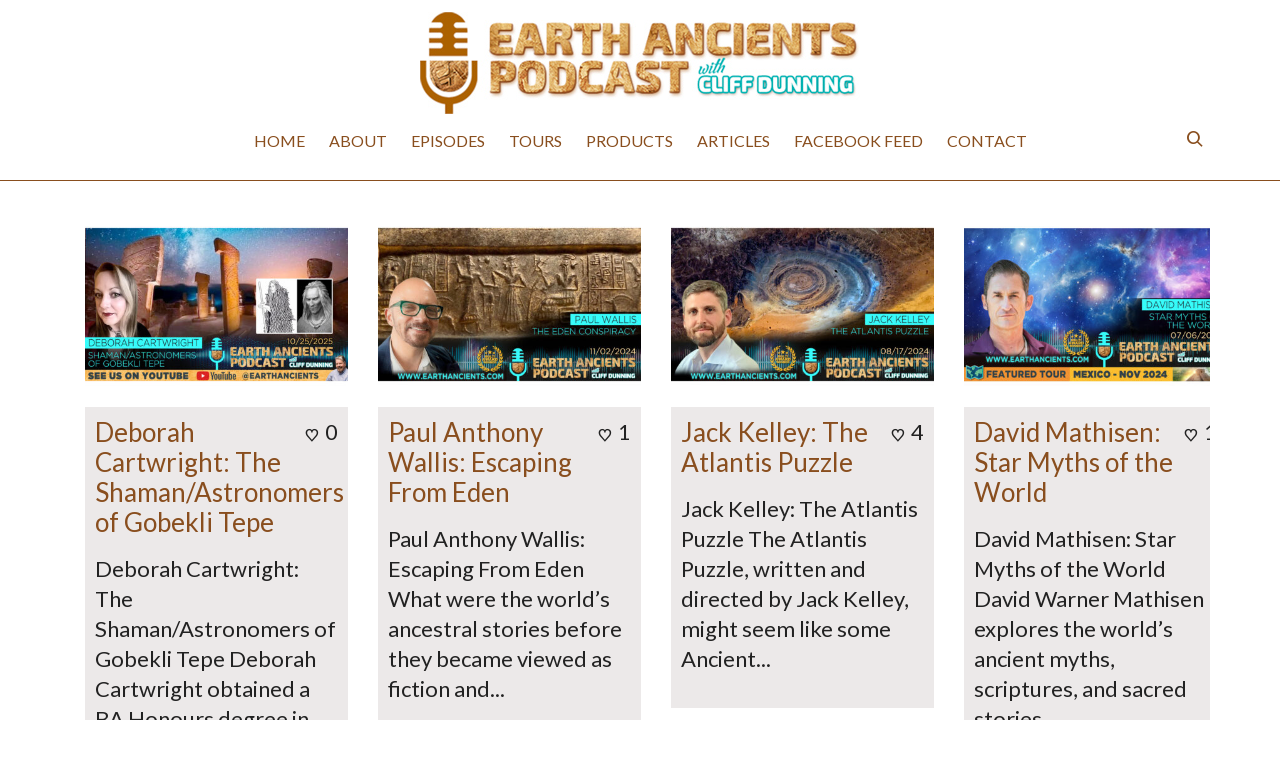

--- FILE ---
content_type: text/html; charset=UTF-8
request_url: https://www.earthancients.com/portfolio-category/myths-legends/
body_size: 23960
content:
<!DOCTYPE html>

<!--// OPEN HTML //-->
<html lang="en">

	<!--// OPEN HEAD //-->
	<head>
				
		<!--// SITE META //-->
		<meta charset="UTF-8" />	
		<meta name="viewport" content="width=device-width, initial-scale=1.0" />
				
		<!--// PINGBACK //-->
		<link rel="pingback" href="https://www.earthancients.com/xmlrpc.php" />

		<!--// WORDPRESS HEAD HOOK //-->
		<title>Myths &amp; Legends  - Earth Ancients</title>
    <script>
        writeCookie();
        function writeCookie()
        {
            the_cookie = document.cookie;
            if( the_cookie ){
                if( window.devicePixelRatio >= 2 ){
                    the_cookie = "pixel_ratio="+window.devicePixelRatio+";"+the_cookie;
                    document.cookie = the_cookie;
                }
            }
        }
    </script>
<meta name="robots" content="index, follow, max-snippet:-1, max-image-preview:large, max-video-preview:-1">
<link rel="canonical" href="https://www.earthancients.com/portfolio-category/myths-legends/">
<meta property="og:url" content="https://www.earthancients.com/portfolio-category/myths-legends/">
<meta property="og:site_name" content="Earth Ancients">
<meta property="og:locale" content="en">
<meta property="og:type" content="object">
<meta property="og:title" content="Myths &amp; Legends  - Earth Ancients">
<meta property="og:image" content="https://www.earthancients.com/wp-content/uploads/2020/08/thumbnail.jpg">
<meta property="og:image:secure_url" content="https://www.earthancients.com/wp-content/uploads/2020/08/thumbnail.jpg">
<meta property="og:image:width" content="1200">
<meta property="og:image:height" content="628">
<meta property="og:image:alt" content="thumbnail">
<meta name="twitter:card" content="summary">
<meta name="twitter:title" content="Myths &amp; Legends  - Earth Ancients">
<link rel='dns-prefetch' href='//fonts.googleapis.com' />
<link rel="alternate" type="application/rss+xml" title="Earth Ancients &raquo; Feed" href="https://www.earthancients.com/feed/" />
<link rel="alternate" type="application/rss+xml" title="Earth Ancients &raquo; Comments Feed" href="https://www.earthancients.com/comments/feed/" />
<link rel="alternate" type="application/rss+xml" title="Earth Ancients &raquo; Myths &amp; Legends Portfolio Categories Feed" href="https://www.earthancients.com/portfolio-category/myths-legends/feed/" />
<style id='wp-img-auto-sizes-contain-inline-css' type='text/css'>
img:is([sizes=auto i],[sizes^="auto," i]){contain-intrinsic-size:3000px 1500px}
/*# sourceURL=wp-img-auto-sizes-contain-inline-css */
</style>
<link rel='stylesheet' id='wpapp-styles-css' href='https://www.earthancients.com/wp-content/plugins/wordpress-easy-paypal-payment-or-donation-accept-plugin/wpapp-styles.css?ver=5.1.4' type='text/css' media='all' />
<style id='wp-emoji-styles-inline-css' type='text/css'>

	img.wp-smiley, img.emoji {
		display: inline !important;
		border: none !important;
		box-shadow: none !important;
		height: 1em !important;
		width: 1em !important;
		margin: 0 0.07em !important;
		vertical-align: -0.1em !important;
		background: none !important;
		padding: 0 !important;
	}
/*# sourceURL=wp-emoji-styles-inline-css */
</style>
<style id='wp-block-library-inline-css' type='text/css'>
:root{--wp-block-synced-color:#7a00df;--wp-block-synced-color--rgb:122,0,223;--wp-bound-block-color:var(--wp-block-synced-color);--wp-editor-canvas-background:#ddd;--wp-admin-theme-color:#007cba;--wp-admin-theme-color--rgb:0,124,186;--wp-admin-theme-color-darker-10:#006ba1;--wp-admin-theme-color-darker-10--rgb:0,107,160.5;--wp-admin-theme-color-darker-20:#005a87;--wp-admin-theme-color-darker-20--rgb:0,90,135;--wp-admin-border-width-focus:2px}@media (min-resolution:192dpi){:root{--wp-admin-border-width-focus:1.5px}}.wp-element-button{cursor:pointer}:root .has-very-light-gray-background-color{background-color:#eee}:root .has-very-dark-gray-background-color{background-color:#313131}:root .has-very-light-gray-color{color:#eee}:root .has-very-dark-gray-color{color:#313131}:root .has-vivid-green-cyan-to-vivid-cyan-blue-gradient-background{background:linear-gradient(135deg,#00d084,#0693e3)}:root .has-purple-crush-gradient-background{background:linear-gradient(135deg,#34e2e4,#4721fb 50%,#ab1dfe)}:root .has-hazy-dawn-gradient-background{background:linear-gradient(135deg,#faaca8,#dad0ec)}:root .has-subdued-olive-gradient-background{background:linear-gradient(135deg,#fafae1,#67a671)}:root .has-atomic-cream-gradient-background{background:linear-gradient(135deg,#fdd79a,#004a59)}:root .has-nightshade-gradient-background{background:linear-gradient(135deg,#330968,#31cdcf)}:root .has-midnight-gradient-background{background:linear-gradient(135deg,#020381,#2874fc)}:root{--wp--preset--font-size--normal:16px;--wp--preset--font-size--huge:42px}.has-regular-font-size{font-size:1em}.has-larger-font-size{font-size:2.625em}.has-normal-font-size{font-size:var(--wp--preset--font-size--normal)}.has-huge-font-size{font-size:var(--wp--preset--font-size--huge)}.has-text-align-center{text-align:center}.has-text-align-left{text-align:left}.has-text-align-right{text-align:right}.has-fit-text{white-space:nowrap!important}#end-resizable-editor-section{display:none}.aligncenter{clear:both}.items-justified-left{justify-content:flex-start}.items-justified-center{justify-content:center}.items-justified-right{justify-content:flex-end}.items-justified-space-between{justify-content:space-between}.screen-reader-text{border:0;clip-path:inset(50%);height:1px;margin:-1px;overflow:hidden;padding:0;position:absolute;width:1px;word-wrap:normal!important}.screen-reader-text:focus{background-color:#ddd;clip-path:none;color:#444;display:block;font-size:1em;height:auto;left:5px;line-height:normal;padding:15px 23px 14px;text-decoration:none;top:5px;width:auto;z-index:100000}html :where(.has-border-color){border-style:solid}html :where([style*=border-top-color]){border-top-style:solid}html :where([style*=border-right-color]){border-right-style:solid}html :where([style*=border-bottom-color]){border-bottom-style:solid}html :where([style*=border-left-color]){border-left-style:solid}html :where([style*=border-width]){border-style:solid}html :where([style*=border-top-width]){border-top-style:solid}html :where([style*=border-right-width]){border-right-style:solid}html :where([style*=border-bottom-width]){border-bottom-style:solid}html :where([style*=border-left-width]){border-left-style:solid}html :where(img[class*=wp-image-]){height:auto;max-width:100%}:where(figure){margin:0 0 1em}html :where(.is-position-sticky){--wp-admin--admin-bar--position-offset:var(--wp-admin--admin-bar--height,0px)}@media screen and (max-width:600px){html :where(.is-position-sticky){--wp-admin--admin-bar--position-offset:0px}}

/*# sourceURL=wp-block-library-inline-css */
</style><style id='global-styles-inline-css' type='text/css'>
:root{--wp--preset--aspect-ratio--square: 1;--wp--preset--aspect-ratio--4-3: 4/3;--wp--preset--aspect-ratio--3-4: 3/4;--wp--preset--aspect-ratio--3-2: 3/2;--wp--preset--aspect-ratio--2-3: 2/3;--wp--preset--aspect-ratio--16-9: 16/9;--wp--preset--aspect-ratio--9-16: 9/16;--wp--preset--color--black: #000000;--wp--preset--color--cyan-bluish-gray: #abb8c3;--wp--preset--color--white: #ffffff;--wp--preset--color--pale-pink: #f78da7;--wp--preset--color--vivid-red: #cf2e2e;--wp--preset--color--luminous-vivid-orange: #ff6900;--wp--preset--color--luminous-vivid-amber: #fcb900;--wp--preset--color--light-green-cyan: #7bdcb5;--wp--preset--color--vivid-green-cyan: #00d084;--wp--preset--color--pale-cyan-blue: #8ed1fc;--wp--preset--color--vivid-cyan-blue: #0693e3;--wp--preset--color--vivid-purple: #9b51e0;--wp--preset--gradient--vivid-cyan-blue-to-vivid-purple: linear-gradient(135deg,rgb(6,147,227) 0%,rgb(155,81,224) 100%);--wp--preset--gradient--light-green-cyan-to-vivid-green-cyan: linear-gradient(135deg,rgb(122,220,180) 0%,rgb(0,208,130) 100%);--wp--preset--gradient--luminous-vivid-amber-to-luminous-vivid-orange: linear-gradient(135deg,rgb(252,185,0) 0%,rgb(255,105,0) 100%);--wp--preset--gradient--luminous-vivid-orange-to-vivid-red: linear-gradient(135deg,rgb(255,105,0) 0%,rgb(207,46,46) 100%);--wp--preset--gradient--very-light-gray-to-cyan-bluish-gray: linear-gradient(135deg,rgb(238,238,238) 0%,rgb(169,184,195) 100%);--wp--preset--gradient--cool-to-warm-spectrum: linear-gradient(135deg,rgb(74,234,220) 0%,rgb(151,120,209) 20%,rgb(207,42,186) 40%,rgb(238,44,130) 60%,rgb(251,105,98) 80%,rgb(254,248,76) 100%);--wp--preset--gradient--blush-light-purple: linear-gradient(135deg,rgb(255,206,236) 0%,rgb(152,150,240) 100%);--wp--preset--gradient--blush-bordeaux: linear-gradient(135deg,rgb(254,205,165) 0%,rgb(254,45,45) 50%,rgb(107,0,62) 100%);--wp--preset--gradient--luminous-dusk: linear-gradient(135deg,rgb(255,203,112) 0%,rgb(199,81,192) 50%,rgb(65,88,208) 100%);--wp--preset--gradient--pale-ocean: linear-gradient(135deg,rgb(255,245,203) 0%,rgb(182,227,212) 50%,rgb(51,167,181) 100%);--wp--preset--gradient--electric-grass: linear-gradient(135deg,rgb(202,248,128) 0%,rgb(113,206,126) 100%);--wp--preset--gradient--midnight: linear-gradient(135deg,rgb(2,3,129) 0%,rgb(40,116,252) 100%);--wp--preset--font-size--small: 13px;--wp--preset--font-size--medium: 20px;--wp--preset--font-size--large: 36px;--wp--preset--font-size--x-large: 42px;--wp--preset--spacing--20: 0.44rem;--wp--preset--spacing--30: 0.67rem;--wp--preset--spacing--40: 1rem;--wp--preset--spacing--50: 1.5rem;--wp--preset--spacing--60: 2.25rem;--wp--preset--spacing--70: 3.38rem;--wp--preset--spacing--80: 5.06rem;--wp--preset--shadow--natural: 6px 6px 9px rgba(0, 0, 0, 0.2);--wp--preset--shadow--deep: 12px 12px 50px rgba(0, 0, 0, 0.4);--wp--preset--shadow--sharp: 6px 6px 0px rgba(0, 0, 0, 0.2);--wp--preset--shadow--outlined: 6px 6px 0px -3px rgb(255, 255, 255), 6px 6px rgb(0, 0, 0);--wp--preset--shadow--crisp: 6px 6px 0px rgb(0, 0, 0);}:where(.is-layout-flex){gap: 0.5em;}:where(.is-layout-grid){gap: 0.5em;}body .is-layout-flex{display: flex;}.is-layout-flex{flex-wrap: wrap;align-items: center;}.is-layout-flex > :is(*, div){margin: 0;}body .is-layout-grid{display: grid;}.is-layout-grid > :is(*, div){margin: 0;}:where(.wp-block-columns.is-layout-flex){gap: 2em;}:where(.wp-block-columns.is-layout-grid){gap: 2em;}:where(.wp-block-post-template.is-layout-flex){gap: 1.25em;}:where(.wp-block-post-template.is-layout-grid){gap: 1.25em;}.has-black-color{color: var(--wp--preset--color--black) !important;}.has-cyan-bluish-gray-color{color: var(--wp--preset--color--cyan-bluish-gray) !important;}.has-white-color{color: var(--wp--preset--color--white) !important;}.has-pale-pink-color{color: var(--wp--preset--color--pale-pink) !important;}.has-vivid-red-color{color: var(--wp--preset--color--vivid-red) !important;}.has-luminous-vivid-orange-color{color: var(--wp--preset--color--luminous-vivid-orange) !important;}.has-luminous-vivid-amber-color{color: var(--wp--preset--color--luminous-vivid-amber) !important;}.has-light-green-cyan-color{color: var(--wp--preset--color--light-green-cyan) !important;}.has-vivid-green-cyan-color{color: var(--wp--preset--color--vivid-green-cyan) !important;}.has-pale-cyan-blue-color{color: var(--wp--preset--color--pale-cyan-blue) !important;}.has-vivid-cyan-blue-color{color: var(--wp--preset--color--vivid-cyan-blue) !important;}.has-vivid-purple-color{color: var(--wp--preset--color--vivid-purple) !important;}.has-black-background-color{background-color: var(--wp--preset--color--black) !important;}.has-cyan-bluish-gray-background-color{background-color: var(--wp--preset--color--cyan-bluish-gray) !important;}.has-white-background-color{background-color: var(--wp--preset--color--white) !important;}.has-pale-pink-background-color{background-color: var(--wp--preset--color--pale-pink) !important;}.has-vivid-red-background-color{background-color: var(--wp--preset--color--vivid-red) !important;}.has-luminous-vivid-orange-background-color{background-color: var(--wp--preset--color--luminous-vivid-orange) !important;}.has-luminous-vivid-amber-background-color{background-color: var(--wp--preset--color--luminous-vivid-amber) !important;}.has-light-green-cyan-background-color{background-color: var(--wp--preset--color--light-green-cyan) !important;}.has-vivid-green-cyan-background-color{background-color: var(--wp--preset--color--vivid-green-cyan) !important;}.has-pale-cyan-blue-background-color{background-color: var(--wp--preset--color--pale-cyan-blue) !important;}.has-vivid-cyan-blue-background-color{background-color: var(--wp--preset--color--vivid-cyan-blue) !important;}.has-vivid-purple-background-color{background-color: var(--wp--preset--color--vivid-purple) !important;}.has-black-border-color{border-color: var(--wp--preset--color--black) !important;}.has-cyan-bluish-gray-border-color{border-color: var(--wp--preset--color--cyan-bluish-gray) !important;}.has-white-border-color{border-color: var(--wp--preset--color--white) !important;}.has-pale-pink-border-color{border-color: var(--wp--preset--color--pale-pink) !important;}.has-vivid-red-border-color{border-color: var(--wp--preset--color--vivid-red) !important;}.has-luminous-vivid-orange-border-color{border-color: var(--wp--preset--color--luminous-vivid-orange) !important;}.has-luminous-vivid-amber-border-color{border-color: var(--wp--preset--color--luminous-vivid-amber) !important;}.has-light-green-cyan-border-color{border-color: var(--wp--preset--color--light-green-cyan) !important;}.has-vivid-green-cyan-border-color{border-color: var(--wp--preset--color--vivid-green-cyan) !important;}.has-pale-cyan-blue-border-color{border-color: var(--wp--preset--color--pale-cyan-blue) !important;}.has-vivid-cyan-blue-border-color{border-color: var(--wp--preset--color--vivid-cyan-blue) !important;}.has-vivid-purple-border-color{border-color: var(--wp--preset--color--vivid-purple) !important;}.has-vivid-cyan-blue-to-vivid-purple-gradient-background{background: var(--wp--preset--gradient--vivid-cyan-blue-to-vivid-purple) !important;}.has-light-green-cyan-to-vivid-green-cyan-gradient-background{background: var(--wp--preset--gradient--light-green-cyan-to-vivid-green-cyan) !important;}.has-luminous-vivid-amber-to-luminous-vivid-orange-gradient-background{background: var(--wp--preset--gradient--luminous-vivid-amber-to-luminous-vivid-orange) !important;}.has-luminous-vivid-orange-to-vivid-red-gradient-background{background: var(--wp--preset--gradient--luminous-vivid-orange-to-vivid-red) !important;}.has-very-light-gray-to-cyan-bluish-gray-gradient-background{background: var(--wp--preset--gradient--very-light-gray-to-cyan-bluish-gray) !important;}.has-cool-to-warm-spectrum-gradient-background{background: var(--wp--preset--gradient--cool-to-warm-spectrum) !important;}.has-blush-light-purple-gradient-background{background: var(--wp--preset--gradient--blush-light-purple) !important;}.has-blush-bordeaux-gradient-background{background: var(--wp--preset--gradient--blush-bordeaux) !important;}.has-luminous-dusk-gradient-background{background: var(--wp--preset--gradient--luminous-dusk) !important;}.has-pale-ocean-gradient-background{background: var(--wp--preset--gradient--pale-ocean) !important;}.has-electric-grass-gradient-background{background: var(--wp--preset--gradient--electric-grass) !important;}.has-midnight-gradient-background{background: var(--wp--preset--gradient--midnight) !important;}.has-small-font-size{font-size: var(--wp--preset--font-size--small) !important;}.has-medium-font-size{font-size: var(--wp--preset--font-size--medium) !important;}.has-large-font-size{font-size: var(--wp--preset--font-size--large) !important;}.has-x-large-font-size{font-size: var(--wp--preset--font-size--x-large) !important;}
/*# sourceURL=global-styles-inline-css */
</style>

<style id='classic-theme-styles-inline-css' type='text/css'>
/*! This file is auto-generated */
.wp-block-button__link{color:#fff;background-color:#32373c;border-radius:9999px;box-shadow:none;text-decoration:none;padding:calc(.667em + 2px) calc(1.333em + 2px);font-size:1.125em}.wp-block-file__button{background:#32373c;color:#fff;text-decoration:none}
/*# sourceURL=/wp-includes/css/classic-themes.min.css */
</style>
<link rel='stylesheet' id='titan-adminbar-styles-css' href='https://www.earthancients.com/wp-content/plugins/anti-spam/assets/css/admin-bar.css?ver=7.3.5' type='text/css' media='all' />
<link rel='stylesheet' id='contact-form-7-css' href='https://www.earthancients.com/wp-content/plugins/contact-form-7/includes/css/styles.css?ver=6.1.4' type='text/css' media='all' />
<link rel='stylesheet' id='bootstrap-css' href='https://www.earthancients.com/wp-content/themes/dante/css/bootstrap.min.css' type='text/css' media='all' />
<link rel='stylesheet' id='dante-parent-style-css' href='https://www.earthancients.com/wp-content/themes/dante/style.css' type='text/css' media='all' />
<link rel='stylesheet' id='dante-google-fonts-css' href='https://fonts.googleapis.com/css?family=Lato:400|Lato:400|Lato:400&#038;subset' type='text/css' media='all' />
<link rel='stylesheet' id='font-awesome-v5-css' href='https://www.earthancients.com/wp-content/themes/dante/css/font-awesome.min.css?ver=5.10.1' type='text/css' media='all' />
<link rel='stylesheet' id='font-awesome-v4shims-css' href='https://www.earthancients.com/wp-content/themes/dante/css/v4-shims.min.css' type='text/css' media='all' />
<link rel='stylesheet' id='ssgizmo-css' href='https://www.earthancients.com/wp-content/themes/dante/css/ss-gizmo.css' type='text/css' media='all' />
<link rel='stylesheet' id='sf-main-css' href='https://www.earthancients.com/wp-content/themes/dante-child/style.css' type='text/css' media='all' />
<link rel='stylesheet' id='sf-responsive-css' href='https://www.earthancients.com/wp-content/themes/dante/css/responsive.css' type='text/css' media='all' />
<script type="text/javascript" src="https://www.earthancients.com/wp-includes/js/jquery/jquery.min.js?ver=3.7.1" id="jquery-core-js"></script>
<script type="text/javascript" src="https://www.earthancients.com/wp-includes/js/jquery/jquery-migrate.min.js?ver=3.4.1" id="jquery-migrate-js"></script>
<script type="text/javascript" src="https://www.earthancients.com/wp-content/plugins/revslider/public/assets/js/rbtools.min.js?ver=6.5.18" async id="tp-tools-js"></script>
<script type="text/javascript" src="https://www.earthancients.com/wp-content/plugins/revslider/public/assets/js/rs6.min.js?ver=6.5.21" async id="revmin-js"></script>
<link rel="https://api.w.org/" href="https://www.earthancients.com/wp-json/" />
			<script type="text/javascript">
			var ajaxurl = 'https://www.earthancients.com/wp-admin/admin-ajax.php';
			</script>
		<style type="text/css">
body, p, #commentform label, .contact-form label {font-size: 22px;line-height: 30px;}h1 {font-size: 48px;line-height: 52px;}h2 {font-size: 38px;line-height: 42px;}h3, .blog-item .quote-excerpt {font-size: 30px;line-height: 34px;}h4, .body-content.quote, #respond-wrap h3, #respond h3 {font-size: 25px;line-height: 28px;}h5 {font-size: 14px;line-height: 20px;}h6 {font-size: 12px;line-height: 16px;}nav .menu li {font-size: 16px;}::selection, ::-moz-selection {background-color: #bf6a09; color: #fff;}.recent-post figure, span.highlighted, span.dropcap4, .loved-item:hover .loved-count, .flickr-widget li, .portfolio-grid li, input[type="submit"], .wpcf7 input.wpcf7-submit[type="submit"], .gform_wrapper input[type="submit"], .mymail-form input[type="submit"], .woocommerce-page nav.woocommerce-pagination ul li span.current, .woocommerce nav.woocommerce-pagination ul li span.current, figcaption .product-added, .woocommerce .wc-new-badge, .yith-wcwl-wishlistexistsbrowse a, .yith-wcwl-wishlistaddedbrowse a, .woocommerce .widget_layered_nav ul li.chosen > *, .woocommerce .widget_layered_nav_filters ul li a, .sticky-post-icon, .fw-video-close:hover {background-color: #bf6a09!important; color: #ffffff;}a:hover, a:focus, #sidebar a:hover, .pagination-wrap a:hover, .carousel-nav a:hover, .portfolio-pagination div:hover > i, #footer a:hover, #copyright a, .beam-me-up a:hover span, .portfolio-item .portfolio-item-permalink, .read-more-link, .blog-item .read-more, .blog-item-details a:hover, .author-link, #reply-title small a, #respond .form-submit input:hover, span.dropcap2, .spb_divider.go_to_top a, love-it-wrapper:hover .love-it, .love-it-wrapper:hover span.love-count, .love-it-wrapper .loved, .comments-likes .loved span.love-count, .comments-likes a:hover i, .comments-likes .love-it-wrapper:hover a i, .comments-likes a:hover span, .love-it-wrapper:hover a i, .item-link:hover, #header-translation p a, #swift-slider .flex-caption-large h1 a:hover, .wooslider .slide-title a:hover, .caption-details-inner .details span > a, .caption-details-inner .chart span, .caption-details-inner .chart i, #swift-slider .flex-caption-large .chart i, #breadcrumbs a:hover, .ui-widget-content a:hover, .yith-wcwl-add-button a:hover, #product-img-slider li a.zoom:hover, .woocommerce .star-rating span, .article-body-wrap .share-links a:hover, ul.member-contact li a:hover, .price ins, .bag-product a.remove:hover, .bag-product-title a:hover, #back-to-top:hover,  ul.member-contact li a:hover, .fw-video-link-image:hover i, .ajax-search-results .all-results:hover, .search-result h5 a:hover .ui-state-default a:hover {color: #bf6a09;}.carousel-wrap > a:hover, #mobile-menu ul li:hover > a {color: #bf6a09!important;}.comments-likes a:hover span, .comments-likes a:hover i {color: #bf6a09!important;}.read-more i:before, .read-more em:before {color: #bf6a09;}input[type="text"]:focus, input[type="email"]:focus, input[type="tel"]:focus, textarea:focus, .bypostauthor .comment-wrap .comment-avatar,.search-form input:focus, .wpcf7 input:focus, .wpcf7 textarea:focus, .ginput_container input:focus, .ginput_container textarea:focus, .mymail-form input:focus, .mymail-form textarea:focus {border-color: #bf6a09!important;}nav .menu ul li:first-child:after,.navigation a:hover > .nav-text, .returning-customer a:hover {border-bottom-color: #bf6a09;}nav .menu ul ul li:first-child:after {border-right-color: #bf6a09;}.spb_impact_text .spb_call_text {border-left-color: #bf6a09;}.spb_impact_text .spb_button span {color: #fff;}#respond .form-submit input#submit {border-color: #e4e4e4;background-color: #FFFFFF;}#respond .form-submit input#submit:hover {border-color: #bf6a09;background-color: #bf6a09;color: #ffffff;}.woocommerce .free-badge, .my-account-login-wrap .login-wrap form.login p.form-row input[type="submit"], .woocommerce .my-account-login-wrap form input[type="submit"] {background-color: #bf6a09; color: #ffffff;}a[rel="tooltip"], ul.member-contact li a, .blog-item-details a, .post-info a, a.text-link, .tags-wrap .tags a, .logged-in-as a, .comment-meta-actions .edit-link, .comment-meta-actions .comment-reply, .read-more {border-color: #bf6a09;}.super-search-go {border-color: #bf6a09!important;}.super-search-go:hover {background: #bf6a09!important;border-color: #bf6a09!important;}body {color: #222222;}.pagination-wrap a, .search-pagination a {color: #222222;}.layout-boxed #header-search, .layout-boxed #super-search, body > .sf-super-search {background-color: #222222;}body {background-color: #222222;background-size: auto;}#main-container, .tm-toggle-button-wrap a {background-color: #FFFFFF;}a, .ui-widget-content a {color: #666666;}.pagination-wrap li a:hover, ul.bar-styling li:not(.selected) > a:hover, ul.bar-styling li > .comments-likes:hover, ul.page-numbers li > a:hover, ul.page-numbers li > span.current {color: #ffffff!important;background: #bf6a09;border-color: #bf6a09;}ul.bar-styling li > .comments-likes:hover * {color: #ffffff!important;}.pagination-wrap li a, .pagination-wrap li span, .pagination-wrap li span.expand, ul.bar-styling li > a, ul.bar-styling li > div, ul.page-numbers li > a, ul.page-numbers li > span, .curved-bar-styling, ul.bar-styling li > form input {border-color: #e4e4e4;}ul.bar-styling li > a, ul.bar-styling li > span, ul.bar-styling li > div, ul.bar-styling li > form input {background-color: #FFFFFF;}input[type="text"], input[type="password"], input[type="email"], input[type="tel"], textarea, select {border-color: #e4e4e4;background: #f7f7f7;}textarea:focus, input:focus {border-color: #999!important;}.modal-header {background: #f7f7f7;}.recent-post .post-details, .team-member .team-member-position, .portfolio-item h5.portfolio-subtitle, .mini-items .blog-item-details, .standard-post-content .blog-item-details, .masonry-items .blog-item .blog-item-details, .jobs > li .job-date, .search-item-content time, .search-item-content span, .blog-item-details a, .portfolio-details-wrap .date,  .portfolio-details-wrap .tags-link-wrap {color: #222222;}ul.bar-styling li.facebook > a:hover {color: #fff!important;background: #3b5998;border-color: #3b5998;}ul.bar-styling li.twitter > a:hover {color: #fff!important;background: #4099FF;border-color: #4099FF;}ul.bar-styling li.google-plus > a:hover {color: #fff!important;background: #d34836;border-color: #d34836;}ul.bar-styling li.pinterest > a:hover {color: #fff!important;background: #cb2027;border-color: #cb2027;}#header-search input, #header-search a, .super-search-close, #header-search i.ss-search {color: #fff;}#header-search a:hover, .super-search-close:hover {color: #bf6a09;}.sf-super-search, .spb_supersearch_widget.asset-bg {background-color: #bf6a09;}.sf-super-search .search-options .ss-dropdown > span, .sf-super-search .search-options input {color: #bf6a09; border-bottom-color: #bf6a09;}.sf-super-search .search-options .ss-dropdown ul li .fa-check {color: #bf6a09;}.sf-super-search-go:hover, .sf-super-search-close:hover { background-color: #bf6a09; border-color: #bf6a09; color: #ffffff;}#top-bar {background: #bd9965; color: #ffffff;}#top-bar .tb-welcome {border-color: #f7f7f7;}#top-bar a {color: #ffffff;}#top-bar .menu li {border-left-color: #f7f7f7; border-right-color: #f7f7f7;}#top-bar .menu > li > a, #top-bar .menu > li.parent:after {color: #ffffff;}#top-bar .menu > li > a:hover, #top-bar a:hover {color: #1dc6df;}#top-bar .show-menu {background-color: #f7f7f7;color: #bf6a09;}#header-languages .current-language {background: #f6eacc; color: #029590;}#header-section:before, #header .is-sticky .sticky-header, #header-section .is-sticky #main-nav.sticky-header, #header-section.header-6 .is-sticky #header.sticky-header, .ajax-search-wrap {background-color: #ffffff;background: -webkit-gradient(linear, 0% 0%, 0% 100%, from(#ffffff), to(#ffffff));background: -webkit-linear-gradient(top, #ffffff, #ffffff);background: -moz-linear-gradient(top, #ffffff, #ffffff);background: -ms-linear-gradient(top, #ffffff, #ffffff);background: -o-linear-gradient(top, #ffffff, #ffffff);}#logo img {padding-top: 0px;padding-bottom: 0px;}#logo {max-height: 42px;}#header-section .header-menu .menu li, #mini-header .header-right nav .menu li {border-left-color: #e4e4e4;}#header-section #main-nav {border-top-color: #e4e4e4;}#top-header {border-bottom-color: #e4e4e4;}#top-header {border-bottom-color: #e4e4e4;}#top-header .th-right > nav .menu li, .ajax-search-wrap:after {border-bottom-color: #e4e4e4;}.ajax-search-wrap, .ajax-search-results, .search-result-pt .search-result {border-color: #e4e4e4;}.page-content {border-bottom-color: #e4e4e4;}.ajax-search-wrap input[type="text"], .search-result-pt h6, .no-search-results h6, .search-result h5 a {color: #894e1e;}@media only screen and (max-width: 991px) {
			.naked-header #header-section, .naked-header #header-section:before, .naked-header #header .is-sticky .sticky-header, .naked-header .is-sticky #header.sticky-header {background-color: #ffffff;background: -webkit-gradient(linear, 0% 0%, 0% 100%, from(#ffffff), to(#ffffff));background: -webkit-linear-gradient(top, #ffffff, #ffffff);background: -moz-linear-gradient(top, #ffffff, #ffffff);background: -ms-linear-gradient(top, #ffffff, #ffffff);background: -o-linear-gradient(top, #ffffff, #ffffff);}
			}nav#main-navigation .menu > li > a span.nav-line {background-color: #07c1b6;}.show-menu {background-color: #bf6a09;color: #ffffff;}nav .menu > li:before {background: #07c1b6;}nav .menu .sub-menu .parent > a:after {border-left-color: #07c1b6;}nav .menu ul.sub-menu {background-color: #faf6ec;}nav .menu ul.sub-menu li {border-bottom-color: #f0f0f0;border-bottom-style: solid;}nav.mega-menu li .mega .sub .sub-menu, nav.mega-menu li .mega .sub .sub-menu li, nav.mega-menu li .sub-container.non-mega li, nav.mega-menu li .sub li.mega-hdr {border-top-color: #f0f0f0;border-top-style: solid;}nav.mega-menu li .sub li.mega-hdr {border-right-color: #f0f0f0;border-right-style: solid;}nav .menu > li.menu-item > a, nav .menu > li.menu-item.indicator-disabled > a, #menubar-controls a, nav.search-nav .menu>li>a, .naked-header .is-sticky nav .menu > li a {color: #894e1e;}nav .menu > li.menu-item:hover > a {color: #029590;}nav .menu ul.sub-menu li.menu-item > a, nav .menu ul.sub-menu li > span, #top-bar nav .menu ul li > a {color: #894e1e;}nav .menu ul.sub-menu li.menu-item:hover > a {color: #029590!important; background: #f6eacc;}nav .menu li.parent > a:after, nav .menu li.parent > a:after:hover {color: #aaa;}nav .menu li.current-menu-ancestor > a, nav .menu li.current-menu-item > a, #mobile-menu .menu ul li.current-menu-item > a, nav .menu li.current-scroll-item > a {color: #029590;}nav .menu ul li.current-menu-ancestor > a, nav .menu ul li.current-menu-item > a {color: #029590; background: #f6eacc;}#main-nav .header-right ul.menu > li, .wishlist-item {border-left-color: #f0f0f0;}#nav-search, #mini-search {background: #bd9965;}#nav-search a, #mini-search a {color: #ffffff;}.bag-header, .bag-product, .bag-empty, .wishlist-empty {border-color: #f0f0f0;}.bag-buttons a.sf-button.bag-button, .bag-buttons a.sf-button.wishlist-button, .bag-buttons a.sf-button.guest-button {background-color: #e4e4e4; color: #222222!important;}.bag-buttons a.checkout-button, .bag-buttons a.create-account-button, .woocommerce input.button.alt, .woocommerce .alt-button, .woocommerce button.button.alt, .woocommerce #account_details .login form p.form-row input[type="submit"], #login-form .modal-body form.login p.form-row input[type="submit"] {background: #bf6a09; color: #ffffff;}.woocommerce .button.update-cart-button:hover, .woocommerce #account_details .login form p.form-row input[type="submit"]:hover, #login-form .modal-body form.login p.form-row input[type="submit"]:hover {background: #bf6a09; color: #ffffff;}.woocommerce input.button.alt:hover, .woocommerce .alt-button:hover, .woocommerce button.button.alt:hover {background: #bf6a09; color: #ffffff;}.shopping-bag:before, nav .menu ul.sub-menu li:first-child:before {border-bottom-color: #07c1b6;}nav ul.menu > li.menu-item.sf-menu-item-btn > a {background-color: #029590;color: #894e1e;}nav ul.menu > li.menu-item.sf-menu-item-btn:hover > a {color: #029590;background-color: #894e1e;}#base-promo {background-color: #e4e4e4;}#base-promo > p, #base-promo.footer-promo-text > a, #base-promo.footer-promo-arrow > a {color: #222;}#base-promo.footer-promo-arrow:hover, #base-promo.footer-promo-text:hover {background-color: #bf6a09;color: #ffffff;}#base-promo.footer-promo-arrow:hover > *, #base-promo.footer-promo-text:hover > * {color: #ffffff;}.page-heading {background-color: #f7f7f7;border-bottom-color: #e4e4e4;}.page-heading h1, .page-heading h3 {color: #222222;}#breadcrumbs {color: #333333;}#breadcrumbs a, #breadcrumb i {color: #333333;}body, input[type="text"], input[type="password"], input[type="email"], textarea, select, .ui-state-default a {color: #222222;}h1, h1 a {color: #894e1e;}h2, h2 a {color: #894e1e;}h3, h3 a {color: #894e1e;}h4, h4 a, .carousel-wrap > a {color: #894e1e;}h5, h5 a {color: #894e1e;}h6, h6 a {color: #894e1e;}.spb_impact_text .spb_call_text, .impact-text, .impact-text-large {color: #894e1e;}.read-more i, .read-more em {color: transparent;}.pb-border-bottom, .pb-border-top, .read-more-button {border-color: #e4e4e4;}#swift-slider ul.slides {background: #bf6a09;}#swift-slider .flex-caption .flex-caption-headline {background: #FFFFFF;}#swift-slider .flex-caption .flex-caption-details .caption-details-inner {background: #FFFFFF; border-bottom: #e4e4e4}#swift-slider .flex-caption-large, #swift-slider .flex-caption-large h1 a {color: #ffffff;}#swift-slider .flex-caption h4 i {line-height: 28px;}#swift-slider .flex-caption-large .comment-chart i {color: #ffffff;}#swift-slider .flex-caption-large .loveit-chart span {color: #bf6a09;}#swift-slider .flex-caption-large a {color: #bf6a09;}#swift-slider .flex-caption .comment-chart i, #swift-slider .flex-caption .comment-chart span {color: #bf6a09;}figure.animated-overlay figcaption {background-color: #bf6a09;}
figure.animated-overlay figcaption .thumb-info h4, figure.animated-overlay figcaption .thumb-info h5, figcaption .thumb-info-excerpt p {color: #ffffff;}figure.animated-overlay figcaption .thumb-info i {background: #bf6a09; color: #ffffff;}figure:hover .overlay {box-shadow: inset 0 0 0 500px #bf6a09;}h4.spb-heading span:before, h4.spb-heading span:after, h3.spb-heading span:before, h3.spb-heading span:after, h4.lined-heading span:before, h4.lined-heading span:after {border-color: #e4e4e4}h4.spb-heading:before, h3.spb-heading:before, h4.lined-heading:before {border-top-color: #e4e4e4}.spb_parallax_asset h4.spb-heading {border-bottom-color: #894e1e}.testimonials.carousel-items li .testimonial-text {background-color: #f7f7f7;}.sidebar .widget-heading h4 {color: #894e1e;}.widget ul li, .widget.widget_lip_most_loved_widget li {border-color: #e4e4e4;}.widget.widget_lip_most_loved_widget li {background: #FFFFFF; border-color: #e4e4e4;}.widget_lip_most_loved_widget .loved-item > span {color: #222222;}.widget_search form input {background: #FFFFFF;}.widget .wp-tag-cloud li a {background: #f7f7f7; border-color: #e4e4e4;}.widget .tagcloud a:hover, .widget ul.wp-tag-cloud li:hover > a {background-color: #bf6a09; color: #ffffff;}.loved-item .loved-count > i {color: #222222;background: #e4e4e4;}.subscribers-list li > a.social-circle {color: #ffffff;background: #bf6a09;}.subscribers-list li:hover > a.social-circle {color: #fbfbfb;background: #bf6a09;}.sidebar .widget_categories ul > li a, .sidebar .widget_archive ul > li a, .sidebar .widget_nav_menu ul > li a, .sidebar .widget_meta ul > li a, .sidebar .widget_recent_entries ul > li, .widget_product_categories ul > li a, .widget_layered_nav ul > li a {color: #666666;}.sidebar .widget_categories ul > li a:hover, .sidebar .widget_archive ul > li a:hover, .sidebar .widget_nav_menu ul > li a:hover, .widget_nav_menu ul > li.current-menu-item a, .sidebar .widget_meta ul > li a:hover, .sidebar .widget_recent_entries ul > li a:hover, .widget_product_categories ul > li a:hover, .widget_layered_nav ul > li a:hover {color: #bf6a09;}#calendar_wrap caption {border-bottom-color: #bf6a09;}.sidebar .widget_calendar tbody tr > td a {color: #ffffff;background-color: #bf6a09;}.sidebar .widget_calendar tbody tr > td a:hover {background-color: #bf6a09;}.sidebar .widget_calendar tfoot a {color: #bf6a09;}.sidebar .widget_calendar tfoot a:hover {color: #bf6a09;}.widget_calendar #calendar_wrap, .widget_calendar th, .widget_calendar tbody tr > td, .widget_calendar tbody tr > td.pad {border-color: #e4e4e4;}.widget_sf_infocus_widget .infocus-item h5 a {color: #bf6a09;}.widget_sf_infocus_widget .infocus-item h5 a:hover {color: #bf6a09;}.sidebar .widget hr {border-color: #e4e4e4;}.widget ul.flickr_images li a:after, .portfolio-grid li a:after {color: #ffffff;}.slideout-filter .select:after {background: #FFFFFF;}.slideout-filter ul li a {color: #ffffff;}.slideout-filter ul li a:hover {color: #bf6a09;}.slideout-filter ul li.selected a {color: #ffffff;background: #bf6a09;}ul.portfolio-filter-tabs li.selected a {background: #f7f7f7;}.spb_blog_widget .filter-wrap {background-color: #222;}.portfolio-item {border-bottom-color: #e4e4e4;}.masonry-items .portfolio-item-details {background: #f7f7f7;}.spb_portfolio_carousel_widget .portfolio-item {background: #FFFFFF;}.spb_portfolio_carousel_widget .portfolio-item h4.portfolio-item-title a > i {line-height: 28px;}.masonry-items .blog-item .blog-details-wrap:before {background-color: #f7f7f7;}.masonry-items .portfolio-item figure {border-color: #e4e4e4;}.portfolio-details-wrap span span {color: #666;}.share-links > a:hover {color: #bf6a09;}.blog-aux-options li.selected a {background: #bf6a09;border-color: #bf6a09;color: #ffffff;}.blog-filter-wrap .aux-list li:hover {border-bottom-color: transparent;}.blog-filter-wrap .aux-list li:hover a {color: #ffffff;background: #bf6a09;}.mini-blog-item-wrap, .mini-items .mini-alt-wrap, .mini-items .mini-alt-wrap .quote-excerpt, .mini-items .mini-alt-wrap .link-excerpt, .masonry-items .blog-item .quote-excerpt, .masonry-items .blog-item .link-excerpt, .standard-post-content .quote-excerpt, .standard-post-content .link-excerpt, .timeline, .post-info, .body-text .link-pages, .page-content .link-pages {border-color: #e4e4e4;}.post-info, .article-body-wrap .share-links .share-text, .article-body-wrap .share-links a {color: #222222;}.standard-post-date {background: #e4e4e4;}.standard-post-content {background: #f7f7f7;}.format-quote .standard-post-content:before, .standard-post-content.no-thumb:before {border-left-color: #f7f7f7;}.search-item-img .img-holder {background: #f7f7f7;border-color:#e4e4e4;}.masonry-items .blog-item .masonry-item-wrap {background: #f7f7f7;}.mini-items .blog-item-details, .share-links, .single-portfolio .share-links, .single .pagination-wrap, ul.portfolio-filter-tabs li a {border-color: #e4e4e4;}.related-item figure {background-color: #bf6a09; color: #ffffff}.required {color: #ee3c59;}.comments-likes a i, .comments-likes a span, .comments-likes .love-it-wrapper a i, .comments-likes span.love-count, .share-links ul.bar-styling > li > a {color: #222222;}#respond .form-submit input:hover {color: #fff!important;}.recent-post {background: #FFFFFF;}.recent-post .post-item-details {border-top-color: #e4e4e4;color: #e4e4e4;}.post-item-details span, .post-item-details a, .post-item-details .comments-likes a i, .post-item-details .comments-likes a span {color: #222222;}.sf-button.accent {color: #ffffff; background-color: #bf6a09;}.sf-button.sf-icon-reveal.accent {color: #ffffff!important; background-color: #bf6a09!important;}.sf-button.accent:hover {background-color: #bf6a09;color: #ffffff;}a.sf-button, a.sf-button:hover, #footer a.sf-button:hover {background-image: none;color: #fff!important;}a.sf-button.gold, a.sf-button.gold:hover, a.sf-button.lightgrey, a.sf-button.lightgrey:hover, a.sf-button.white, a.sf-button.white:hover {color: #222!important;}a.sf-button.transparent-dark {color: #222222!important;}a.sf-button.transparent-light:hover, a.sf-button.transparent-dark:hover {color: #bf6a09!important;} input[type="submit"], .wpcf7 input.wpcf7-submit[type="submit"], .gform_wrapper input[type="submit"], .mymail-form input[type="submit"] {color: #fff;}input[type="submit"]:hover, .wpcf7 input.wpcf7-submit[type="submit"]:hover, .gform_wrapper input[type="submit"]:hover, .mymail-form input[type="submit"]:hover {background-color: #bf6a09!important;color: #ffffff;}input[type="text"], input[type="email"], input[type="password"], textarea, select, .wpcf7 input[type="text"], .wpcf7 input[type="email"], .wpcf7 textarea, .wpcf7 select, .ginput_container input[type="text"], .ginput_container input[type="email"], .ginput_container textarea, .ginput_container select, .mymail-form input[type="text"], .mymail-form input[type="email"], .mymail-form textarea, .mymail-form select {background: #f7f7f7; border-color: #e4e4e4;}.sf-icon {color: #1dc6df;}.sf-icon-cont {border-color: rgba(29,198,223,0.5);}.sf-icon-cont:hover, .sf-hover .sf-icon-cont, .sf-icon-box[class*="icon-box-boxed-"] .sf-icon-cont, .sf-hover .sf-icon-box-hr {background-color: #1dc6df;}.sf-icon-box[class*="sf-icon-box-boxed-"] .sf-icon-cont:after {border-top-color: #1dc6df;border-left-color: #1dc6df;}.sf-icon-cont:hover .sf-icon, .sf-hover .sf-icon-cont .sf-icon, .sf-icon-box.sf-icon-box-boxed-one .sf-icon, .sf-icon-box.sf-icon-box-boxed-three .sf-icon {color: #ffffff;}.sf-icon-box-animated .front {background: #f7f7f7; border-color: #e4e4e4;}.sf-icon-box-animated .front h3 {color: #222222!important;}.sf-icon-box-animated .back {background: #bf6a09; border-color: #bf6a09;}.sf-icon-box-animated .back, .sf-icon-box-animated .back h3 {color: #ffffff!important;}.sf-icon-accent.sf-icon-cont, .sf-icon-accent > i, i.sf-icon-accent {color: #bf6a09;}.sf-icon-cont.sf-icon-accent {border-color: #bf6a09;}.sf-icon-cont.sf-icon-accent:hover, .sf-hover .sf-icon-cont.sf-icon-accent, .sf-icon-box[class*="icon-box-boxed-"] .sf-icon-cont.sf-icon-accent, .sf-hover .sf-icon-box-hr.sf-icon-accent {background-color: #bf6a09;}.sf-icon-box[class*="sf-icon-box-boxed-"] .sf-icon-cont.sf-icon-accent:after {border-top-color: #bf6a09;border-left-color: #bf6a09;}.sf-icon-cont.sf-icon-accent:hover .sf-icon, .sf-hover .sf-icon-cont.sf-icon-accent .sf-icon, .sf-icon-box.sf-icon-box-boxed-one.sf-icon-accent .sf-icon, .sf-icon-box.sf-icon-box-boxed-three.sf-icon-accent .sf-icon {color: #ffffff;}.sf-icon-secondary-accent.sf-icon-cont, .sf-icon-secondary-accent > i, i.sf-icon-secondary-accent {color: #bf6a09;}.sf-icon-cont.sf-icon-secondary-accent {border-color: #bf6a09;}.sf-icon-cont.sf-icon-secondary-accent:hover, .sf-hover .sf-icon-cont.sf-icon-secondary-accent, .sf-icon-box[class*="icon-box-boxed-"] .sf-icon-cont.sf-icon-secondary-accent, .sf-hover .sf-icon-box-hr.sf-icon-secondary-accent {background-color: #bf6a09;}.sf-icon-box[class*="sf-icon-box-boxed-"] .sf-icon-cont.sf-icon-secondary-accent:after {border-top-color: #bf6a09;border-left-color: #bf6a09;}.sf-icon-cont.sf-icon-secondary-accent:hover .sf-icon, .sf-hover .sf-icon-cont.sf-icon-secondary-accent .sf-icon, .sf-icon-box.sf-icon-box-boxed-one.sf-icon-secondary-accent .sf-icon, .sf-icon-box.sf-icon-box-boxed-three.sf-icon-secondary-accent .sf-icon {color: #ffffff;}.sf-icon-box-animated .back.sf-icon-secondary-accent {background: #bf6a09; border-color: #bf6a09;}.sf-icon-box-animated .back.sf-icon-secondary-accent, .sf-icon-box-animated .back.sf-icon-secondary-accent h3 {color: #ffffff!important;}.sf-icon-icon-one.sf-icon-cont, .sf-icon-icon-one > i, i.sf-icon-icon-one {color: #FF9900;}.sf-icon-cont.sf-icon-icon-one {border-color: #FF9900;}.sf-icon-cont.sf-icon-icon-one:hover, .sf-hover .sf-icon-cont.sf-icon-icon-one, .sf-icon-box[class*="icon-box-boxed-"] .sf-icon-cont.sf-icon-icon-one, .sf-hover .sf-icon-box-hr.sf-icon-icon-one {background-color: #FF9900;}.sf-icon-box[class*="sf-icon-box-boxed-"] .sf-icon-cont.sf-icon-icon-one:after {border-top-color: #FF9900;border-left-color: #FF9900;}.sf-icon-cont.sf-icon-icon-one:hover .sf-icon, .sf-hover .sf-icon-cont.sf-icon-icon-one .sf-icon, .sf-icon-box.sf-icon-box-boxed-one.sf-icon-icon-one .sf-icon, .sf-icon-box.sf-icon-box-boxed-three.sf-icon-icon-one .sf-icon {color: #ffffff;}.sf-icon-box-animated .back.sf-icon-icon-one {background: #FF9900; border-color: #FF9900;}.sf-icon-box-animated .back.sf-icon-icon-one, .sf-icon-box-animated .back.sf-icon-icon-one h3 {color: #ffffff!important;}.sf-icon-icon-two.sf-icon-cont, .sf-icon-icon-two > i, i.sf-icon-icon-two {color: #339933;}.sf-icon-cont.sf-icon-icon-two {border-color: #339933;}.sf-icon-cont.sf-icon-icon-two:hover, .sf-hover .sf-icon-cont.sf-icon-icon-two, .sf-icon-box[class*="icon-box-boxed-"] .sf-icon-cont.sf-icon-icon-two, .sf-hover .sf-icon-box-hr.sf-icon-icon-two {background-color: #339933;}.sf-icon-box[class*="sf-icon-box-boxed-"] .sf-icon-cont.sf-icon-icon-two:after {border-top-color: #339933;border-left-color: #339933;}.sf-icon-cont.sf-icon-icon-two:hover .sf-icon, .sf-hover .sf-icon-cont.sf-icon-icon-two .sf-icon, .sf-icon-box.sf-icon-box-boxed-one.sf-icon-icon-two .sf-icon, .sf-icon-box.sf-icon-box-boxed-three.sf-icon-icon-two .sf-icon {color: #ffffff;}.sf-icon-box-animated .back.sf-icon-icon-two {background: #339933; border-color: #339933;}.sf-icon-box-animated .back.sf-icon-icon-two, .sf-icon-box-animated .back.sf-icon-icon-two h3 {color: #ffffff!important;}.sf-icon-icon-three.sf-icon-cont, .sf-icon-icon-three > i, i.sf-icon-icon-three {color: #cccccc;}.sf-icon-cont.sf-icon-icon-three {border-color: #cccccc;}.sf-icon-cont.sf-icon-icon-three:hover, .sf-hover .sf-icon-cont.sf-icon-icon-three, .sf-icon-box[class*="icon-box-boxed-"] .sf-icon-cont.sf-icon-icon-three, .sf-hover .sf-icon-box-hr.sf-icon-icon-three {background-color: #cccccc;}.sf-icon-box[class*="sf-icon-box-boxed-"] .sf-icon-cont.sf-icon-icon-three:after {border-top-color: #cccccc;border-left-color: #cccccc;}.sf-icon-cont.sf-icon-icon-three:hover .sf-icon, .sf-hover .sf-icon-cont.sf-icon-icon-three .sf-icon, .sf-icon-box.sf-icon-box-boxed-one.sf-icon-icon-three .sf-icon, .sf-icon-box.sf-icon-box-boxed-three.sf-icon-icon-three .sf-icon {color: #222222;}.sf-icon-box-animated .back.sf-icon-icon-three {background: #cccccc; border-color: #cccccc;}.sf-icon-box-animated .back.sf-icon-icon-three, .sf-icon-box-animated .back.sf-icon-icon-three h3 {color: #222222!important;}.sf-icon-icon-four.sf-icon-cont, .sf-icon-icon-four > i, i.sf-icon-icon-four {color: #6633ff;}.sf-icon-cont.sf-icon-icon-four {border-color: #6633ff;}.sf-icon-cont.sf-icon-icon-four:hover, .sf-hover .sf-icon-cont.sf-icon-icon-four, .sf-icon-box[class*="icon-box-boxed-"] .sf-icon-cont.sf-icon-icon-four, .sf-hover .sf-icon-box-hr.sf-icon-icon-four {background-color: #6633ff;}.sf-icon-box[class*="sf-icon-box-boxed-"] .sf-icon-cont.sf-icon-icon-four:after {border-top-color: #6633ff;border-left-color: #6633ff;}.sf-icon-cont.sf-icon-icon-four:hover .sf-icon, .sf-hover .sf-icon-cont.sf-icon-icon-four .sf-icon, .sf-icon-box.sf-icon-box-boxed-one.sf-icon-icon-four .sf-icon, .sf-icon-box.sf-icon-box-boxed-three.sf-icon-icon-four .sf-icon {color: #ffffff;}.sf-icon-box-animated .back.sf-icon-icon-four {background: #6633ff; border-color: #6633ff;}.sf-icon-box-animated .back.sf-icon-icon-four, .sf-icon-box-animated .back.sf-icon-icon-four h3 {color: #ffffff!important;}span.dropcap3 {background: #000;color: #fff;}span.dropcap4 {color: #fff;}.spb_divider, .spb_divider.go_to_top_icon1, .spb_divider.go_to_top_icon2, .testimonials > li, .jobs > li, .spb_impact_text, .tm-toggle-button-wrap, .tm-toggle-button-wrap a, .portfolio-details-wrap, .spb_divider.go_to_top a, .impact-text-wrap, .widget_search form input, .asset-bg.spb_divider {border-color: #e4e4e4;}.spb_divider.go_to_top_icon1 a, .spb_divider.go_to_top_icon2 a {background: #FFFFFF;}.spb_tabs .ui-tabs .ui-tabs-panel, .spb_content_element .ui-tabs .ui-tabs-nav, .ui-tabs .ui-tabs-nav li {border-color: #e4e4e4;}.spb_tabs .ui-tabs .ui-tabs-panel, .ui-tabs .ui-tabs-nav li.ui-tabs-active a {background: #FFFFFF!important;}.spb_tabs .nav-tabs li a, .nav-tabs>li.active>a, .nav-tabs>li.active>a:hover, .nav-tabs>li.active>a:focus, .spb_accordion .spb_accordion_section, .spb_tour .nav-tabs li a {border-color: #e4e4e4;}.spb_tabs .nav-tabs li.active a, .spb_tour .nav-tabs li.active a, .spb_accordion .spb_accordion_section > h3.ui-state-active a {background-color: #f7f7f7;}.spb_tour .ui-tabs .ui-tabs-nav li a {border-color: #e4e4e4;}.spb_tour.span3 .ui-tabs .ui-tabs-nav li {border-color: #e4e4e4!important;}.toggle-wrap .spb_toggle, .spb_toggle_content {border-color: #e4e4e4;}.toggle-wrap .spb_toggle:hover {color: #bf6a09;}.ui-accordion h3.ui-accordion-header .ui-icon {color: #222222;}.ui-accordion h3.ui-accordion-header.ui-state-active:hover a, .ui-accordion h3.ui-accordion-header:hover .ui-icon {color: #bf6a09;}blockquote.pullquote {border-color: #bf6a09;}.borderframe img {border-color: #eeeeee;}.labelled-pricing-table .column-highlight {background-color: #fff;}.labelled-pricing-table .pricing-table-label-row, .labelled-pricing-table .pricing-table-row {background: #f7f7f7;}.labelled-pricing-table .alt-row {background: #fff;}.labelled-pricing-table .pricing-table-price {background: #e4e4e4;}.labelled-pricing-table .pricing-table-package {background: #f7f7f7;}.labelled-pricing-table .lpt-button-wrap {background: #e4e4e4;}.labelled-pricing-table .lpt-button-wrap a.accent {background: #222!important;}.labelled-pricing-table .column-highlight .lpt-button-wrap {background: transparent!important;}.labelled-pricing-table .column-highlight .lpt-button-wrap a.accent {background: #bf6a09!important;}.column-highlight .pricing-table-price {color: #fff;background: #07c1b6;border-bottom-color: #07c1b6;}.column-highlight .pricing-table-package {background: #fd9d96;}.column-highlight .pricing-table-details {background: #fed8d5;}.spb_box_text.coloured .box-content-wrap {background: #07c1b6;color: #fff;}.spb_box_text.whitestroke .box-content-wrap {background-color: #fff;border-color: #e4e4e4;}.client-item figure {border-color: #e4e4e4;}.client-item figure:hover {border-color: #333;}ul.member-contact li a:hover {color: #333;}.testimonials.carousel-items li .testimonial-text {border-color: #e4e4e4;}.testimonials.carousel-items li .testimonial-text:after {border-left-color: #e4e4e4;border-top-color: #e4e4e4;}.team-member figure figcaption {background: #f7f7f7;}.horizontal-break {background-color: #e4e4e4;}.progress .bar {background-color: #bf6a09;}.progress.standard .bar {background: #bf6a09;}.progress-bar-wrap .progress-value {color: #bf6a09;}.asset-bg-detail {background:#FFFFFF;border-color:#e4e4e4;}#footer {background: #341a07;}#footer, #footer p {color: #dcc4a9;}#footer h6 {color: #dcc4a9;}#footer a {color: #dcc4a9;}#footer .widget ul li, #footer .widget_categories ul, #footer .widget_archive ul, #footer .widget_nav_menu ul, #footer .widget_recent_comments ul, #footer .widget_meta ul, #footer .widget_recent_entries ul, #footer .widget_product_categories ul {border-color: #333333;}#copyright {background-color: #341a07;border-top-color: #333333;}#copyright p {color: #c7e2ed;}#copyright a {color: #dcc4a9;}#copyright a:hover {color: #029590;}#copyright nav .menu li {border-left-color: #333333;}#footer .widget_calendar #calendar_wrap, #footer .widget_calendar th, #footer .widget_calendar tbody tr > td, #footer .widget_calendar tbody tr > td.pad {border-color: #333333;}.widget input[type="email"] {background: #f7f7f7; color: #999}#footer .widget hr {border-color: #333333;}.woocommerce nav.woocommerce-pagination ul li a, .woocommerce nav.woocommerce-pagination ul li span, .modal-body .comment-form-rating, .woocommerce form .form-row input.input-text, ul.checkout-process, #billing .proceed, ul.my-account-nav > li, .woocommerce #payment, .woocommerce-checkout p.thank-you, .woocommerce .order_details, .woocommerce-page .order_details, .woocommerce ul.products li.product figure figcaption .yith-wcwl-add-to-wishlist, #product-accordion .panel, .review-order-wrap { border-color: #e4e4e4 ;}nav.woocommerce-pagination ul li span.current, nav.woocommerce-pagination ul li a:hover {background:#bf6a09!important;border-color:#bf6a09;color: #ffffff!important;}.woocommerce-account p.myaccount_address, .woocommerce-account .page-content h2, p.no-items, #order_review table.shop_table, #payment_heading, .returning-customer a {border-bottom-color: #e4e4e4;}.woocommerce .products ul, .woocommerce ul.products, .woocommerce-page .products ul, .woocommerce-page ul.products, p.no-items {border-top-color: #e4e4e4;}.woocommerce-ordering .woo-select, .variations_form .woo-select, .add_review a, .woocommerce .quantity, .woocommerce-page .quantity, .woocommerce .coupon input.apply-coupon, .woocommerce table.shop_table tr td.product-remove .remove, .woocommerce .button.update-cart-button, .shipping-calculator-form .woo-select, .woocommerce .shipping-calculator-form .update-totals-button button, .woocommerce #billing_country_field .woo-select, .woocommerce #shipping_country_field .woo-select, .woocommerce #review_form #respond .form-submit input, .woocommerce form .form-row input.input-text, .woocommerce table.my_account_orders .order-actions .button, .woocommerce #payment div.payment_box, .woocommerce .widget_price_filter .price_slider_amount .button, .woocommerce.widget .buttons a, .load-more-btn {background: #f7f7f7; color: #bf6a09}.woocommerce-page nav.woocommerce-pagination ul li span.current, .woocommerce nav.woocommerce-pagination ul li span.current { color: #ffffff;}li.product figcaption a.product-added {color: #ffffff;}.woocommerce ul.products li.product figure figcaption, .yith-wcwl-add-button a, ul.products li.product a.quick-view-button, .yith-wcwl-add-to-wishlist, .woocommerce form.cart button.single_add_to_cart_button, .woocommerce p.cart a.single_add_to_cart_button, .lost_reset_password p.form-row input[type="submit"], .track_order p.form-row input[type="submit"], .change_password_form p input[type="submit"], .woocommerce form.register input[type="submit"], .woocommerce .wishlist_table tr td.product-add-to-cart a, .woocommerce input.button[name="save_address"], .woocommerce .woocommerce-message a.button {background: #f7f7f7;}.woocommerce ul.products li.product figure figcaption .shop-actions > a, .woocommerce .wishlist_table tr td.product-add-to-cart a {color: #222222;}.woocommerce ul.products li.product figure figcaption .shop-actions > a.product-added, .woocommerce ul.products li.product figure figcaption .shop-actions > a.product-added:hover {color: #ffffff;}ul.products li.product .product-details .posted_in a {color: #222222;}.woocommerce ul.products li.product figure figcaption .shop-actions > a:hover, ul.products li.product .product-details .posted_in a:hover {color: #bf6a09;}.woocommerce form.cart button.single_add_to_cart_button, .woocommerce p.cart a.single_add_to_cart_button, .woocommerce input[name="save_account_details"] { background: #f7f7f7!important; color: #222222 ;}
.woocommerce form.cart button.single_add_to_cart_button:disabled, .woocommerce form.cart button.single_add_to_cart_button:disabled[disabled] { background: #f7f7f7!important; color: #222222 ;}
.woocommerce form.cart button.single_add_to_cart_button:hover, .woocommerce .button.checkout-button, .woocommerce .wc-proceed-to-checkout > a.checkout-button { background: #bf6a09!important; color: #ffffff ;}
.woocommerce p.cart a.single_add_to_cart_button:hover, .woocommerce .button.checkout-button:hover, .woocommerce .wc-proceed-to-checkout > a.checkout-button:hover {background: #bf6a09!important; color: #bf6a09!important;}.woocommerce table.shop_table tr td.product-remove .remove:hover, .woocommerce .coupon input.apply-coupon:hover, .woocommerce .shipping-calculator-form .update-totals-button button:hover, .woocommerce .quantity .plus:hover, .woocommerce .quantity .minus:hover, .add_review a:hover, .woocommerce #review_form #respond .form-submit input:hover, .lost_reset_password p.form-row input[type="submit"]:hover, .track_order p.form-row input[type="submit"]:hover, .change_password_form p input[type="submit"]:hover, .woocommerce table.my_account_orders .order-actions .button:hover, .woocommerce .widget_price_filter .price_slider_amount .button:hover, .woocommerce.widget .buttons a:hover, .woocommerce .wishlist_table tr td.product-add-to-cart a:hover, .woocommerce input.button[name="save_address"]:hover, .woocommerce input[name="apply_coupon"]:hover, .woocommerce button[name="apply_coupon"]:hover, .woocommerce .cart input[name="update_cart"]:hover, .woocommerce form.register input[type="submit"]:hover, .woocommerce form.cart button.single_add_to_cart_button:hover, .woocommerce form.cart .yith-wcwl-add-to-wishlist a:hover, .load-more-btn:hover, .woocommerce-account input[name="change_password"]:hover {background: #bf6a09; color: #ffffff;}.woocommerce-MyAccount-navigation li {border-color: #e4e4e4;}.woocommerce-MyAccount-navigation li.is-active a, .woocommerce-MyAccount-navigation li a:hover {color: #222222;}.woocommerce #account_details .login, .woocommerce #account_details .login h4.lined-heading span, .my-account-login-wrap .login-wrap, .my-account-login-wrap .login-wrap h4.lined-heading span, .woocommerce div.product form.cart table div.quantity {background: #f7f7f7;}.woocommerce .help-bar ul li a:hover, .woocommerce .continue-shopping:hover, .woocommerce .address .edit-address:hover, .my_account_orders td.order-number a:hover, .product_meta a.inline:hover { border-bottom-color: #bf6a09;}.woocommerce .order-info, .woocommerce .order-info mark {background: #bf6a09; color: #ffffff;}.woocommerce #payment div.payment_box:after {border-bottom-color: #f7f7f7;}.woocommerce .widget_price_filter .price_slider_wrapper .ui-widget-content {background: #e4e4e4;}.woocommerce .widget_price_filter .ui-slider-horizontal .ui-slider-range {background: #f7f7f7;}.yith-wcwl-wishlistexistsbrowse a:hover, .yith-wcwl-wishlistaddedbrowse a:hover {color: #ffffff;}.woocommerce ul.products li.product .price, .woocommerce div.product p.price {color: #222222;}.woocommerce ul.products li.product-category .product-cat-info {background: #e4e4e4;}.woocommerce ul.products li.product-category .product-cat-info:before {border-bottom-color:#e4e4e4;}.woocommerce ul.products li.product-category a:hover .product-cat-info {background: #bf6a09; color: #ffffff;}.woocommerce ul.products li.product-category a:hover .product-cat-info h3 {color: #ffffff!important;}.woocommerce ul.products li.product-category a:hover .product-cat-info:before {border-bottom-color:#bf6a09;}.woocommerce input[name="apply_coupon"], .woocommerce button[name="apply_coupon"], .woocommerce .cart input[name="update_cart"], .woocommerce .shipping-calc-wrap button[name="calc_shipping"], .woocommerce-account input[name="change_password"] {background: #f7f7f7!important; color: #bf6a09!important}.woocommerce input[name="apply_coupon"]:hover, .woocommerce button[name="apply_coupon"]:hover, .woocommerce .cart input[name="update_cart"]:hover, .woocommerce .shipping-calc-wrap button[name="calc_shipping"]:hover, .woocommerce-account input[name="change_password"]:hover, .woocommerce input[name="save_account_details"]:hover {background: #bf6a09!important; color: #ffffff!important;}#buddypress .activity-meta a, #buddypress .acomment-options a, #buddypress #member-group-links li a {border-color: #e4e4e4;}#buddypress .activity-meta a:hover, #buddypress .acomment-options a:hover, #buddypress #member-group-links li a:hover {border-color: #bf6a09;}#buddypress .activity-header a, #buddypress .activity-read-more a {border-color: #bf6a09;}#buddypress #members-list .item-meta .activity, #buddypress .activity-header p {color: #222222;}#buddypress .pagination-links span, #buddypress .load-more.loading a {background-color: #bf6a09;color: #ffffff;border-color: #bf6a09;}span.bbp-admin-links a, li.bbp-forum-info .bbp-forum-content {color: #222222;}span.bbp-admin-links a:hover {color: #bf6a09;}.bbp-topic-action #favorite-toggle a, .bbp-topic-action #subscription-toggle a, .bbp-single-topic-meta a, .bbp-topic-tags a, #bbpress-forums li.bbp-body ul.forum, #bbpress-forums li.bbp-body ul.topic, #bbpress-forums li.bbp-header, #bbpress-forums li.bbp-footer, #bbp-user-navigation ul li a, .bbp-pagination-links a, #bbp-your-profile fieldset input, #bbp-your-profile fieldset textarea, #bbp-your-profile, #bbp-your-profile fieldset {border-color: #e4e4e4;}.bbp-topic-action #favorite-toggle a:hover, .bbp-topic-action #subscription-toggle a:hover, .bbp-single-topic-meta a:hover, .bbp-topic-tags a:hover, #bbp-user-navigation ul li a:hover, .bbp-pagination-links a:hover {border-color: #bf6a09;}#bbp-user-navigation ul li.current a, .bbp-pagination-links span.current {border-color: #bf6a09;background: #bf6a09; color: #ffffff;}#bbpress-forums fieldset.bbp-form button[type="submit"], #bbp_user_edit_submit {background: #f7f7f7; color: #bf6a09}#bbpress-forums fieldset.bbp-form button[type="submit"]:hover, #bbp_user_edit_submit:hover {background: #bf6a09; color: #ffffff;}.asset-bg {border-color: #e4e4e4;}.asset-bg.alt-one {background-color: #FFFFFF;}.asset-bg.alt-one, .asset-bg .alt-one, .asset-bg.alt-one h1, .asset-bg.alt-one h2, .asset-bg.alt-one h3, .asset-bg.alt-one h3, .asset-bg.alt-one h4, .asset-bg.alt-one h5, .asset-bg.alt-one h6, .alt-one .carousel-wrap > a {color: #222222;}.asset-bg.alt-one h4.spb-center-heading span:before, .asset-bg.alt-one h4.spb-center-heading span:after {border-color: #222222;}.alt-one .full-width-text:after {border-top-color:#FFFFFF;}.alt-one h4.spb-text-heading, .alt-one h4.spb-heading {border-bottom-color:#222222;}.asset-bg.alt-two {background-color: #FFFFFF;}.asset-bg.alt-two, .asset-bg .alt-two, .asset-bg.alt-two h1, .asset-bg.alt-two h2, .asset-bg.alt-two h3, .asset-bg.alt-two h3, .asset-bg.alt-two h4, .asset-bg.alt-two h5, .asset-bg.alt-two h6, .alt-two .carousel-wrap > a {color: #222222;}.asset-bg.alt-two h4.spb-center-heading span:before, .asset-bg.alt-two h4.spb-center-heading span:after {border-color: #222222;}.alt-two .full-width-text:after {border-top-color:#FFFFFF;}.alt-two h4.spb-text-heading, .alt-two h4.spb-heading {border-bottom-color:#222222;}.asset-bg.alt-three {background-color: #FFFFFF;}.asset-bg.alt-three, .asset-bg .alt-three, .asset-bg.alt-three h1, .asset-bg.alt-three h2, .asset-bg.alt-three h3, .asset-bg.alt-three h3, .asset-bg.alt-three h4, .asset-bg.alt-three h5, .asset-bg.alt-three h6, .alt-three .carousel-wrap > a {color: #222222;}.asset-bg.alt-three h4.spb-center-heading span:before, .asset-bg.alt-three h4.spb-center-heading span:after {border-color: #222222;}.alt-three .full-width-text:after {border-top-color:#FFFFFF;}.alt-three h4.spb-text-heading, .alt-three h4.spb-heading {border-bottom-color:#222222;}.asset-bg.alt-four {background-color: #FFFFFF;}.asset-bg.alt-four, .asset-bg .alt-four, .asset-bg.alt-four h1, .asset-bg.alt-four h2, .asset-bg.alt-four h3, .asset-bg.alt-four h3, .asset-bg.alt-four h4, .asset-bg.alt-four h5, .asset-bg.alt-four h6, .alt-four .carousel-wrap > a {color: #222222;}.asset-bg.alt-four h4.spb-center-heading span:before, .asset-bg.alt-four h4.spb-center-heading span:after {border-color: #222222;}.alt-four .full-width-text:after {border-top-color:#FFFFFF;}.alt-four h4.spb-text-heading, .alt-four h4.spb-heading {border-bottom-color:#222222;}.asset-bg.alt-five {background-color: #FFFFFF;}.asset-bg.alt-five, .asset-bg .alt-five, .asset-bg.alt-five h1, .asset-bg.alt-five h2, .asset-bg.alt-five h3, .asset-bg.alt-five h3, .asset-bg.alt-five h4, .asset-bg.alt-five h5, .asset-bg.alt-five h6, .alt-five .carousel-wrap > a {color: #222222;}.asset-bg.alt-five h4.spb-center-heading span:before, .asset-bg.alt-five h4.spb-center-heading span:after {border-color: #222222;}.alt-five .full-width-text:after {border-top-color:#FFFFFF;}.alt-five h4.spb-text-heading, .alt-five h4.spb-heading {border-bottom-color:#222222;}.asset-bg.alt-six {background-color: #FFFFFF;}.asset-bg.alt-six, .asset-bg .alt-six, .asset-bg.alt-six h1, .asset-bg.alt-six h2, .asset-bg.alt-six h3, .asset-bg.alt-six h3, .asset-bg.alt-six h4, .asset-bg.alt-six h5, .asset-bg.alt-six h6, .alt-six .carousel-wrap > a {color: #222222;}.asset-bg.alt-six h4.spb-center-heading span:before, .asset-bg.alt-six h4.spb-center-heading span:after {border-color: #222222;}.alt-six .full-width-text:after {border-top-color:#FFFFFF;}.alt-six h4.spb-text-heading, .alt-six h4.spb-heading {border-bottom-color:#222222;}.asset-bg.alt-seven {background-color: #FFFFFF;}.asset-bg.alt-seven, .asset-bg .alt-seven, .asset-bg.alt-seven h1, .asset-bg.alt-seven h2, .asset-bg.alt-seven h3, .asset-bg.alt-seven h3, .asset-bg.alt-seven h4, .asset-bg.alt-seven h5, .asset-bg.alt-seven h6, .alt-seven .carousel-wrap > a {color: #222222;}.asset-bg.alt-seven h4.spb-center-heading span:before, .asset-bg.alt-seven h4.spb-center-heading span:after {border-color: #222222;}.alt-seven .full-width-text:after {border-top-color:#FFFFFF;}.alt-seven h4.spb-text-heading, .alt-seven h4.spb-heading {border-bottom-color:#222222;}.asset-bg.alt-eight {background-color: #FFFFFF;}.asset-bg.alt-eight, .asset-bg .alt-eight, .asset-bg.alt-eight h1, .asset-bg.alt-eight h2, .asset-bg.alt-eight h3, .asset-bg.alt-eight h3, .asset-bg.alt-eight h4, .asset-bg.alt-eight h5, .asset-bg.alt-eight h6, .alt-eight .carousel-wrap > a {color: #222222;}.asset-bg.alt-eight h4.spb-center-heading span:before, .asset-bg.alt-eight h4.spb-center-heading span:after {border-color: #222222;}.alt-eight .full-width-text:after {border-top-color:#FFFFFF;}.alt-eight h4.spb-text-heading, .alt-eight h4.spb-heading {border-bottom-color:#222222;}.asset-bg.alt-nine {background-color: #FFFFFF;}.asset-bg.alt-nine, .asset-bg .alt-nine, .asset-bg.alt-nine h1, .asset-bg.alt-nine h2, .asset-bg.alt-nine h3, .asset-bg.alt-nine h3, .asset-bg.alt-nine h4, .asset-bg.alt-nine h5, .asset-bg.alt-nine h6, .alt-nine .carousel-wrap > a {color: #222222;}.asset-bg.alt-nine h4.spb-center-heading span:before, .asset-bg.alt-nine h4.spb-center-heading span:after {border-color: #222222;}.alt-nine .full-width-text:after {border-top-color:#FFFFFF;}.alt-nine h4.spb-text-heading, .alt-nine h4.spb-heading {border-bottom-color:#222222;}.asset-bg.alt-ten {background-color: #FFFFFF;}.asset-bg.alt-ten, .asset-bg .alt-ten, .asset-bg.alt-ten h1, .asset-bg.alt-ten h2, .asset-bg.alt-ten h3, .asset-bg.alt-ten h3, .asset-bg.alt-ten h4, .asset-bg.alt-ten h5, .asset-bg.alt-ten h6, .alt-ten .carousel-wrap > a {color: #222222;}.asset-bg.alt-ten h4.spb-center-heading span:before, .asset-bg.alt-ten h4.spb-center-heading span:after {border-color: #222222;}.alt-ten .full-width-text:after {border-top-color:#FFFFFF;}.alt-ten h4.spb-text-heading, .alt-ten h4.spb-heading {border-bottom-color:#222222;}.asset-bg.light-style, .asset-bg.light-style h1, .asset-bg.light-style h2, .asset-bg.light-style h3, .asset-bg.light-style h3, .asset-bg.light-style h4, .asset-bg.light-style h5, .asset-bg.light-style h6 {color: #fff!important;}.asset-bg.dark-style, .asset-bg.dark-style h1, .asset-bg.dark-style h2, .asset-bg.dark-style h3, .asset-bg.dark-style h3, .asset-bg.dark-style h4, .asset-bg.dark-style h5, .asset-bg.dark-style h6 {color: #222!important;}body, h6, #sidebar .widget-heading h3, #header-search input, .header-items h3.phone-number, .related-wrap h4, #comments-list > h4, .item-heading h1, .sf-button, button, input[type="submit"], input[type="reset"], input[type="button"], input[type="email"], .spb_accordion_section h3, #header-login input, #mobile-navigation > div, .search-form input, input, button, select, textarea {font-family: "Lato", sans-serif;font-weight: 400;font-style: normal;}strong, .sf-button, h6, .standard-post-date, .sf-count-asset h6.count-subject, .progress-bar-wrap .bar-text > span.progress-value, .portfolio-showcase-wrap ul li .item-info span.item-title, table.sf-table th, .team-member figcaption span, .read-more-button, .pagination-wrap li span.current, #respond .form-submit input#submit, .twitter-link a, .comment-meta .comment-author, .woocommerce span.onsale, .woocommerce .wc-new-badge, .woocommerce .out-of-stock-badge, .woocommerce .free-badge, .woocommerce a.button.alt, .woocommerce .coupon input.apply-coupon, .bag-product-title a, .woocommerce .shipping-calculator-form .update-totals-button button, table.totals_table tr.total, .woocommerce .button.update-cart-button, .woocommerce .button.checkout-button, #product-accordion .accordion-toggle, .woocommerce ul.products li.product-category h3 {font-family: "Lato", sans-serif;font-style: normal;letter-spacing: normal; font-weight: bold!important;}h1, h2, h3, h4, h5, .heading-font, .custom-caption p, span.dropcap1, span.dropcap2, span.dropcap3, span.dropcap4, .spb_call_text, .impact-text, .impact-text-large, .testimonial-text, .header-advert, .spb_call_text, .impact-text, .sf-count-asset .count-number, #base-promo, .sf-countdown, .fancy-heading h1, .sf-icon-character {font-family: "Lato", sans-serif;font-weight: 400;font-style: normal;}nav .menu li {font-family: "Lato", sans-serif;font-weight: 400;font-style: normal;}.mobile-browser .sf-animation, .apple-mobile-browser .sf-animation {
					opacity: 1!important;
					left: auto!important;
					right: auto!important;
					bottom: auto!important;
					-webkit-transform: scale(1)!important;
					-o-transform: scale(1)!important;
					-moz-transform: scale(1)!important;
					transform: scale(1)!important;
				}
				.mobile-browser .sf-animation.image-banner-content, .apple-mobile-browser .sf-animation.image-banner-content {
					bottom: 50%!important;
				}@media only screen and (max-width: 767px) {#top-bar nav .menu > li {border-top-color: #f7f7f7;}nav .menu > li {border-top-color: #e4e4e4;}}
/*========== User Custom CSS Styles ==========*/
/* Earth Ancients Custom CSS*/

/* STRUCTURE */

.fa-twitter{
	font-family:sans-serif;
}

.fa-twitter:before {
    content:"𝕏";
	font-size:1.2em;
	font-weight:bold;
}

.socialbuttons {
	padding-right: 12px;
}

#footer-widgets .widget {
    padding-bottom: 0px;
}

.recenteps {
	padding-left: 20px;
	padding-right: 20px;
	font-size: 26px;
	font-weight: 400;
	color: #894e1e;
}

.recenteps2 {
	padding-bottom: 20px;
	padding-left: 20px;
	padding-right: 20px;
}

/* These settings are for the Recent Shows Div */

.latestrow2 {
  display: flex;
  flex-direction: row;
}

.latestcolumn2 {
  float: left;
  width: 32%;
  margin-right: 26px;
}

.latestcolumn3 {
  float: left;
  width: 32%;
  margin-right: 0px;
}

.latestrow2:after {
  content: "";
  display: table;
  clear: both;
}
/* End of Recent Shows*/

/* Latest Show settings */

.latestrow {
  display: flex;
  flex-direction: row;
}

/* Create two equal columns that floats next to each other */
.latestcolumn {
  float: left;
  width: 50%;
  padding: 0px;
}

/* Clear floats after the columns */
.latestrow:after {
  content: "";
  display: table;
  clear: both;
}

.latestep {
padding-left: 20px;
padding-right: 20px;
color: #894e1e;
}

.boxoutside {
border: 2px solid #894e1e;
margin: auto;
width: 80%;
}

.boxhomepage {
padding-top: 12px;	
font-weight: 500;
	color: #894e1e;
    font-size: 30px;
	line-height: 34px;
}

.boxhomepage2 {
padding-top: 12px;	
font-weight: 500;
	color: #894e1e;
    font-size: 30px;
	line-height: 34px;
}

.boxhomepage4 {
padding-top: 12px;	
font-weight: 500;
	color: #894e1e;
    font-size: 26px;
	line-height: 28px;
}

figure.animated-overlay figcaption {
    background-color: rgba(6, 6, 6, 0);
	background-image: url(https://www.earthancients.com/images/listen.png);
	background-position: center center;
	background-repeat: no-repeat;
	background-size: 249px 200px;
}

.page-id-1466 figure.animated-overlay figcaption {
	display: none!important;
}

.articles {
border: 1px solid #ece9e9;	
}
		 

.portfolio-item-details {
	background-color: #ece9e9;
	padding: 10px;
}

.fts-powered-by-text-popup a.fts-powered-by-text {
    display: none!important;
}

.fts-share-wrap .ft-gallery-link-popup {
    margin: 0!important;
    font-size: 18px;
	line-height: 24px;
}

.fts-jal-fb-see-more {
    float: right;
    margin: 10px 0 0;
    font-size: 18px;
	line-height: 24px;
}

.fts-jal-fb-header{
    display: none;
}

.jal-fb-description {
     font-size: 22px;
    line-height: 28px;
}

.fts-jal-fb-name {
    font-size: 22px;
    line-height: 28px;
}

.fts-jal-fb-user-name {
    font-weight: 700;
    color: #888;
    display: block;
    padding-top: 6px;
    padding-right: 5px;
    font-size: 28px;
    line-height: 30px;
}

#logo img {
    display: none;
}

#videobox {
  position: relative;
  width: 100%;
  height: 0;
  padding-bottom: 56.25%;
}

.videosizing { 
  position: absolute;
  top: 0;
  left: 0;
  width: 100%;
  height: 100%;
}

.blogextra {
    margin-top: 40px;
}

.sidebar.right-sidebar {
    margin-top: 40px;
}

.portfolio-items > li {
    margin-bottom: 0px;
	padding-bottom: 0px
}

#mobile-menu ul li a {
   font-size: 26px
}

.portfolio-item figure {
    margin-bottom: 4px;
}

ul.portfolio-filter-tabs {
    margin-bottom: 0px;
	padding-bottom: 2px;
}

#header-search {
    margin-bottom: 0px;
	padding-bottom: 0px;
}

#logo a.mobile-menu-show {
    color: #894e1e;
	padding: 0px 4px 11px 10px;
	margin-top: 0px;
	font-size: 30px;
}

#heading-text {
	max-width: 1170px;
}

div.wpcf7-mail-sent-ok {
    border: 2px solid #1475a5;
}

.woocommerce .wc-proceed-to-checkout > a.checkout-button {
    width: 100%;
    margin-bottom: 0;
    line-height: 46px;
    padding: 0 2px;
    letter-spacing: 0px;
	font-size: 16px!important;
}

body {
  background-color: #ffffff;
}

#breadcrumbs {
    display: none;
}

#logo h1 {
   display: none;
}

#logo h1.retina {
    display: none;
}

#logo a.mobile-cart-link {
	display: none!important;
}

#logo {
    margin-top: 0px;
}

#ea {
    margin-top: 12px;
	background-color: #ffffff;
}

.eatext {
    font-size: 4px;
    line-height: 4px;
    margin-bottom: 0px;
}

#main-navigation {
  	margin-top: 2px;
}

.header-wrap {
	margin-bottom: 20px;
}

.search-nav {
  	margin-top: 2px; 
}

.inner-page-wrap {
    margin-top: 5px;
    margin-bottom: 10px;
    min-height: 500px;
}

h4.spb-heading span, h4.lined-heading span {
	font-size: 22px;
	font-weight: 400;
}

h4.spb-heading span, h3.spb-heading span, h4.lined-heading span {
	color: #894e1e;
}

h4.spb-heading, h3.spb-heading, h4.lined-heading {
    padding: 10px 0;
    margin-top: 0;
	padding-bottom: 15px;
    max-width: 100%;
}

.format-quote .standard-post-content:before, .standard-post-content.no-thumb:before { 
	display: none;
}

.header-shadow #header-section {
    -moz-box-shadow: none;
    -webkit-box-shadow: none;
    box-shadow: none;
}

*, *:before, *:after {
    -webkit-box-sizing: none;
    -moz-box-sizing: none;
    box-sizing: none;
}

.page-content {
    border-bottom: none;
}

#footermark {
	margin-top: 30px;
	margin-bottom: 0px;
}

nav.std-menu .menu li {
    float: none;
    font-size: 14px;
}

#copyright nav .menu {
    float: none;
	text-align: center;
	text-transform: uppercase;
}

#copyright.copyright-divider {
    border-top-width: 0px;
}

#footer {
   border-top: 4px double #C7C6C6;
}

input[type="submit"], .wpcf7 input.wpcf7-submit[type="submit"] {
    background-color: #898787!important;
    color: #ffffff;
}

#header-search input, #header-search a, .super-search-close, #header-search i.ss-search {
    color: #000000;
}

.woocommerce .help-bar {
display: none!important;
}

.woocommerce .woocommerce-info, .woocommerce-page .woocommerce-info {
    background: #ece9e9;
    color: #222;
}

.related-projects {
display: none!important;
}

.mc4wp-form-fields {
   max-width: 520px;
}

input[type="text"] {
    margin-top: 6px;
    margin-bottom: 0px;
}

.wpcf7 p {
   font-weight: bold;
}


/* ELEMENT STYLES */

.blog-item {
    margin-bottom: 20px;
    padding-top: 20px;
}

.mini-items .blog-item-details {
    margin-bottom: 5px;
    padding-bottom: 0;
    font-style: italic;
}

.page-heading h1, .page-heading h3 {
    color: #894e1e;
}

.sidebar .widget_categories ul > li a, .sidebar .widget_archive ul > li a, .sidebar .widget_nav_menu ul > li a, .sidebar .widget_meta ul > li a, .sidebar .widget_recent_entries ul > li, .widget_product_categories ul > li a, .widget_layered_nav ul > li a {
  color: #0645AD;
}

.widget ul li > a {
  line-height: 26px;
}

hr {
    margin-top: 25px;
    margin-bottom: 10px;
    border: 0;
    border-top: 1px solid #C7C6C6;
}

input[type="text"], input[type="email"], input[type="password"], textarea, select, .wpcf7 input[type="text"], .wpcf7 input[type="email"], .wpcf7 textarea, .wpcf7 select, .ginput_container input[type="text"], .ginput_container input[type="email"], .ginput_container textarea, .ginput_container select, .mymail-form input[type="text"], .mymail-form input[type="email"], .mymail-form textarea, .mymail-form select {
    background: #ece9e9;
}

p {
    font-size: 22px;
    line-height: 30px;
	margin-bottom: 24px;
}

.blog-item .excerpt {
    font-size: 22px;
    line-height: 30px;
	margin-bottom: 24px;
}

.captionsold {
    font-size: 18px;
    line-height: 24px;
	margin-bottom: 24px;
}

.wp-caption-text, .gallery-caption {
    font-size: 18px;
    line-height: 26px;
	margin-bottom: 24px;
}

#tribe-events .wp-caption-text  {
    font-size: 18px;
    line-height: 26px;
	margin-bottom: 24px;
}

h4.spb-heading span:before,
h4.spb-heading span:after,
h3.spb-heading span:before,
h3.spb-heading span:after,
h4.lined-heading span:before,
h4.lined-heading span:after {
	border-top: 1px solid #894e1e;
}


#top-bar .menu > li > a, #top-bar .menu > li.parent:after {
    font-size: 14px;
	color: #ffffff;
	text-transform: uppercase;
}

nav .menu li > a > i[class^="ss-"] {
	font-size: 20px;
}

h1, h2 {
  padding-bottom: 10px;
  letter-spacing: 0px;
  text-transform: uppercase;
}

h3, h4, h5, h6 {
  padding-bottom: 10px;
  letter-spacing: 0px;
  text-transform: uppercase;
}

.portfolio-item h3.portfolio-item-title {
   font-size: 26px;
   line-height: 30px;
    margin-bottom: 2px;
    text-transform: none;
}


h1 a {
      color: #888888;
	  letter-spacing: 0px;
}

h1 a:visited {
   	  color: #808284;
	  letter-spacing: 0px;
}

#copyright nav .menu li {
    font-size: 17px;
    margin-right: 8px;
    border-left: none;
}

.finaltext {
    font-size: 16px;
	line-height: 25px;
}


.eafooter1 {
    font-family: "Quicksand", sans-serif;
	font-size: 22px;
	color: #898787;
	line-height: 140%;
	padding: 0px;
	margin: 0px;
}

.eafooter2 {
    font-family: "Quicksand", sans-serif;
	font-size: 18px;
	line-height: 150%;
	padding: 0px;
	margin: 0px;
}

.eafooter3 {
    font-family: "Quicksand", sans-serif;
	font-size: 22px;
	color: #898787;
	line-height: 140%;
	padding-bottom: 5px;
	margin: 0px;
}

h4.spb-heading, h3.spb-heading, h4.lined-heading {
  	font-size: 20px;
  	letter-spacing: 0px;
}

.sidebar .widget-heading h4 {
    font-size: 20px;
    line-height: 24px;
	letter-spacing: 0px;
	color: #894e1e;
}

.my-account-right h3 {
    letter-spacing: 0px;
}

blockquote {
    font-style: normal;
	margin-left: 20px;
	padding-left: 20px;
	padding-right: 40px;
	border-left: 3px solid #1475a5;
}


blockquote p {
    color: #000000;
	font-size: 22px;
    line-height: 28px;
    font-style: normal;
}


/* LINKS */

a {
	color: #0645AD;
	text-decoration: none;
}
a:visited {
	color: #0645AD;
	text-decoration: none;
}

a:hover,
a:focus,
a:active {
	color: #0645AD;
	text-decoration: underline;
}

a.footer2 {
	color: #e8c48f;
	text-decoration: underline;
}

a.footer2:hover, a.footer2:focus {
	color: #0645AD;
	text-decoration: underline;
}

a.footer2:active {
	color: #e8c48f;
}

a.footer3 {
	color: #e8c48f;
	text-decoration: none;
}

a.footer3:active {
	color: #e8c48f;
}

#footer a:hover {
	color: #029590;
}


/* MAIN NAV
--------------------*/

nav#main-navigation .menu > li > a, .header-4 nav .menu > li > a, .header-5 nav .menu > li > a, .header-7 nav .menu > li > a {
    padding-right: 6px;
}

.menu > li > a, .header-4 nav .menu > li > a, .header-5 nav .menu > li > a, .header-7 nav .menu > li > a {
    padding-bottom: 0px;
	margin-bottom: 0px;
}

nav#main-navigation .menu > li, .header-4 #main-navigation .menu > li, .header-5 #main-navigation .menu > li, .header-7 #main-navigation .menu > li {
    padding-bottom: 5px;
}

nav.mega-menu ul.menu {
	text-align: center;
	padding-bottom: 0px;
	margin-bottom: 0px;
}


/* Add border here below menu */
#header-section.header-6 #header {
    border-top: none;
	  border-bottom: 1px solid #894e1e;
	margin-top: 0px;
	padding-top: 0px;
	padding-bottom: 0px;
}


nav#main-navigation .menu li.menu-item > a {
 	font-size: 18px;
	text-transform: uppercase;
	letter-spacing: 0px;
}

nav#main-navigation .menu li.menu-item > a:hover {
 border: none;
}

nav#main-navigation .menu > li > a span.nav-line {
	display: none;
}

/* FB FEED */


#ffwd_container1_0 #ffwd_container2_0 .ffwd_title_spun1_0 {
   background: none!important;
}

#ffwd_container1_0 #ffwd_container2_0 .ffwd_blog_style_object_info_container_0 {
    background: none!important;
}

#ffwd_container1_0 #ffwd_container2_0 .blog_style_object_container_0 {
    border-color: #C9C9C9;
    background: none!important;
}

#ffwd_container1_0 #ffwd_container2_0 .ffwd_blog_style_object_info_container_0 {
    text-align: left!important;
}

#ffwd_container1_0 #ffwd_container2_0 .ffwd_blog_style_object_messages_0 {
    color: #000000;
    font-size: 22px!important;
	line-height: 28px!important;
	margin-bottom: 20px!important;
}

#ffwd_container1_0 #ffwd_container2_0 .ffwd_blog_style_object_info_container_0 .ffwd_blog_style_object_from_name_0 {
    font-size: 26px!important;

}

#ffwd_container1_0 #ffwd_container2_0 .ffwd_blog_style_object_info_container_0 .ffwd_from_time_post_0 {
    font-size: 14px!important;
}

#ffwd_container1_0 #ffwd_container2_0 .bwg_blog_style_object_description_0 {
    color: #000000;
    font-size: 22px!important;
	line-height: 28px!important;
}

#ffwd_container1_0 #ffwd_container2_0 a.ffwd_blog_style_object_name_0 {
    font-size: 26px!important;

}

#ffwd_container1_0 #ffwd_container2_0 .ffwd_blog_style_object_info_container_0 .ffwd_blog_style_object_story_0 {
    font-size: 26px!important;
}

#ffwd_container1_0 #ffwd_container2_0 .ffwd_blog_style_object_info_container_0 .ffwd_hashtag_0, #ffwd_container1_0 #ffwd_container2_0 .ffwd_blog_style_object_info_container_0 .ffwd_message_tag_0 {
    font-size: 22px!important;
}

/* Remove border below menu (Just Home and Development) */

.page-id-7868 .header-wrap {
	margin-bottom: 0px;
}

.page-id-1921 .header-wrap {
	margin-bottom: 0px;
}

.page-id-7868 #header-section.header-6 #header {
	 border-bottom: none;
}

.page-id-1921 #header-section.header-6 #header {
	 border-bottom: none;
}

#logo a:hover, a:focus, a:active {
    text-decoration: none;
}


/* laptop  ----------- */

@media only screen 
and (min-width : 1024px)
and (max-width : 1439px) {

	.boxhomepage {
	font-weight: 500;
	color: #894e1e;
    font-size: 28px;
	line-height: 30px;
}

nav#main-navigation .menu li.menu-item > a {
 	font-size: 16px;
	text-transform: uppercase;
	letter-spacing: 0px;
}

nav#main-navigation .menu > li > a {
    padding-right: 0px;
}

}


/* Recent small screens ----------- */
@media only screen and (max-width: 767px) {
.fw-row > .container {
    padding-left: 14px!important;
    padding-right: 12px!important;
}
}


/* iPads (portrait) ----------- */
@media only screen 
and (min-device-width : 768px) 
and (max-device-width : 1024px) 
and (orientation : portrait) {

.boxoutside {
	width: 96%!important;
}

.recenteps {
	font-size: 20px;
	line-height: 24px;
	font-weight: 400;
}

.boxhomepage {
	font-weight: 500;
	color: #894e1e;
    font-size: 24px;
	line-height: 26px;
}

.woocommerce .wc-proceed-to-checkout > a.checkout-button {
    width: 100%;
    margin-bottom: 0;
    line-height: 46px;
    padding: 0 2px;
    letter-spacing: 0px;
	font-size: 12px!important;
}

#mobile-menu ul li a {
    font-size: 24px;
	text-transform: uppercase;
    padding: 10px 15px;
    color: #fff;
}

h4.spb-heading span, h3.spb-heading span, h4.lined-heading span {
    padding-top: 10px;
	display: inline-block;
    position: relative;
}

h4.spb-heading, h3.spb-heading, h4.lined-heading {
    padding-left: 0px;
    padding-bottom: 10px;
}


}
	
/* iPads (landscape) ----------- */
@media only screen 
and (min-device-width : 768px) 
and (max-device-width : 1024px) 
and (orientation : landscape) {

.boxoutside {
	width: 96%;
}

	.recenteps {
	font-size: 22px;
	font-weight: 400;
	line-height: 26px;
}
	
	.boxhomepage {
	font-weight: 500;
	color: #894e1e;
    font-size: 24px;
	line-height: 26px;
}
	
nav#main-navigation .menu li.menu-item > a {
    font-size: 16px;
    text-transform: uppercase;
    letter-spacing: 0px;
}

nav#main-navigation .menu > li > a {
    padding-right: 0px;
}

	
h4.spb-heading span, h3.spb-heading span, h4.lined-heading span {
    padding-top: 10px;
	display: inline-block;
    position: relative;
}

h4.spb-heading, h3.spb-heading, h4.lined-heading {
    padding-left: 0px;
    padding-bottom: 10px;
}

}
	
/* Responsive layout - makes a one column layout instead of a two-column layout */
@media (max-width: 768px) {

/* LATEST show columns IPAD and PHONE */

.latestrow {
   flex-direction: column;
}

.latestcolumn {
  width: 100%;
}

}
	
	

/* Responsive layout - makes a one column layout instead of a two-column layout */
@media (max-width: 600px) {
  
/* RECENT shows columns PHONES*/
  
.latestrow2 {
   flex-direction: column;
}

.latestcolumn2 {
  width: 100%;
  margin-bottom: 24px;
}
 
 .latestcolumn3 {
  width: 100%;
  margin-bottom: 0px;
}
 
}


/* Smartphones (portrait and landscape) ----------- */
@media only screen 
and (min-device-width : 320px) 
and (max-device-width : 480px) {

.spacertours {
display: none;
}


#ea img {
 max-width: 90%;	
}

.boxoutside {
	border: 0px;
	width: 100%;
}

.boxhomepage {
	font-weight: 500;
	color: #894e1e;
    font-size: 22px;
	line-height: 24px;
	padding-bottom: 0px;
	margin-bottom: 0px;
}

.boxhomepage2 {
	font-weight: 500;
	color: #894e1e;
    font-size: 22px;
	line-height: 24px;
	padding-bottom: 0px;
	margin-bottom: 30px;
}

.jal-fb-description {
   font-size: 18px;
    line-height: 24px;
}

.fts-jal-fb-name {
font-size: 18px;
    line-height: 24px;
}

.fts-jal-fb-message {
font-size: 18px;
    line-height: 24px;
}

.featuredtour, .homegallery, .ancientorigins {
    padding-bottom: 25px;
}

.container {
    padding-left: 12px;
	padding-right: 12px;
}
	
h4.spb-heading, h3.spb-heading, h4.lined-heading {
    padding-left: 0px;
    padding-bottom: 10px;
}

p {
    font-size: 18px;
    line-height: 24px;
	margin-bottom: 22px;
}

h1, h2, h3, h4, h5, h6 {
    margin-top: 20px!important;
	padding-top: 0px;
	padding-bottom: 0px;	
}

h1 {
    font-size: 36px;
    line-height: 40px;
}

h2 {
    font-size: 30px;
    line-height: 36px;
}

#mobile-menu ul li a {
    font-size: 23px;
	text-transform: uppercase;
    padding: 10px 15px;
    color: #fff;
}

.blank_spacer {
    max-height: 1px;
}

.spb_text_column {
    margin-bottom: 0px;
	padding-bottom: 0px;
}	
	
#footer {
   margin-top: 2px;
   padding-top: 0px
}	

#footermark {
	margin-top: 12px;
}

.col-sm-3 {
    margin-bottom: 2px;
}

.col-sm-4 {
    margin-bottom: 4px;
}

.col-sm-12 {
    margin-bottom: 8px;
}

#ea p {
   margin-bottom: 0px;
   padding-bottom: 0px;
}

ul.bar-styling li > a {
    padding: 4px 4px;
}

.portfolio-items > li {
    margin-bottom: 0px;
	padding-bottom: 0px
}

.widget {
    padding-bottom: 10px;
}


.col-sm-8 {
    margin-bottom: 0px;
}

.blog-item {
    margin-bottom: 0px;
    padding-top: 0px;
}

#ffwd_container1_0 #ffwd_container2_0 .ffwd_blog_style_object_messages_0 {
    color: #000000;
        font-size: 18px!important;
	line-height: 26px!important;
	margin-bottom: 20px!important;
}

#ffwd_container1_0 #ffwd_container2_0 .ffwd_blog_style_object_info_container_0 .ffwd_blog_style_object_from_name_0 {
    font-size: 22px!important;

}

#ffwd_container1_0 #ffwd_container2_0 .ffwd_blog_style_object_info_container_0 .ffwd_from_time_post_0 {
    font-size: 14px!important;
}

#ffwd_container1_0 #ffwd_container2_0 .bwg_blog_style_object_description_0 {
    color: #000000;
    font-size: 18px!important;
	line-height: 26px!important;
}

#ffwd_container1_0 #ffwd_container2_0 a.ffwd_blog_style_object_name_0 {
    font-size: 22px!important;

}

#ffwd_container1_0 #ffwd_container2_0 .ffwd_blog_style_object_info_container_0 .ffwd_blog_style_object_story_0 {
    font-size: 22px!important;
}

#ffwd_container1_0 #ffwd_container2_0 .ffwd_blog_style_object_info_container_0 .ffwd_hashtag_0, #ffwd_container1_0 #ffwd_container2_0 .ffwd_blog_style_object_info_container_0 .ffwd_message_tag_0 {
    font-size: 22px!important;
}

.portfolio-item-details {
	padding-left: 10px;
	padding-right: 10px;	
}

ul {
	font-size: 18px;
    line-height: 24px;
	margin-left: 14px;
	margin-right: 14px;
}

.filter-wrap {
	display: none;
}

}
	
</style>
<meta name="generator" content="Powered by Slider Revolution 6.5.21 - responsive, Mobile-Friendly Slider Plugin for WordPress with comfortable drag and drop interface." />
<script>function setREVStartSize(e){
			//window.requestAnimationFrame(function() {
				window.RSIW = window.RSIW===undefined ? window.innerWidth : window.RSIW;
				window.RSIH = window.RSIH===undefined ? window.innerHeight : window.RSIH;
				try {
					var pw = document.getElementById(e.c).parentNode.offsetWidth,
						newh;
					pw = pw===0 || isNaN(pw) ? window.RSIW : pw;
					e.tabw = e.tabw===undefined ? 0 : parseInt(e.tabw);
					e.thumbw = e.thumbw===undefined ? 0 : parseInt(e.thumbw);
					e.tabh = e.tabh===undefined ? 0 : parseInt(e.tabh);
					e.thumbh = e.thumbh===undefined ? 0 : parseInt(e.thumbh);
					e.tabhide = e.tabhide===undefined ? 0 : parseInt(e.tabhide);
					e.thumbhide = e.thumbhide===undefined ? 0 : parseInt(e.thumbhide);
					e.mh = e.mh===undefined || e.mh=="" || e.mh==="auto" ? 0 : parseInt(e.mh,0);
					if(e.layout==="fullscreen" || e.l==="fullscreen")
						newh = Math.max(e.mh,window.RSIH);
					else{
						e.gw = Array.isArray(e.gw) ? e.gw : [e.gw];
						for (var i in e.rl) if (e.gw[i]===undefined || e.gw[i]===0) e.gw[i] = e.gw[i-1];
						e.gh = e.el===undefined || e.el==="" || (Array.isArray(e.el) && e.el.length==0)? e.gh : e.el;
						e.gh = Array.isArray(e.gh) ? e.gh : [e.gh];
						for (var i in e.rl) if (e.gh[i]===undefined || e.gh[i]===0) e.gh[i] = e.gh[i-1];
											
						var nl = new Array(e.rl.length),
							ix = 0,
							sl;
						e.tabw = e.tabhide>=pw ? 0 : e.tabw;
						e.thumbw = e.thumbhide>=pw ? 0 : e.thumbw;
						e.tabh = e.tabhide>=pw ? 0 : e.tabh;
						e.thumbh = e.thumbhide>=pw ? 0 : e.thumbh;
						for (var i in e.rl) nl[i] = e.rl[i]<window.RSIW ? 0 : e.rl[i];
						sl = nl[0];
						for (var i in nl) if (sl>nl[i] && nl[i]>0) { sl = nl[i]; ix=i;}
						var m = pw>(e.gw[ix]+e.tabw+e.thumbw) ? 1 : (pw-(e.tabw+e.thumbw)) / (e.gw[ix]);
						newh =  (e.gh[ix] * m) + (e.tabh + e.thumbh);
					}
					var el = document.getElementById(e.c);
					if (el!==null && el) el.style.height = newh+"px";
					el = document.getElementById(e.c+"_wrapper");
					if (el!==null && el) {
						el.style.height = newh+"px";
						el.style.display = "block";
					}
				} catch(e){
					console.log("Failure at Presize of Slider:" + e)
				}
			//});
		  };</script>
	
	<!--// CLOSE HEAD //-->
	<link rel='stylesheet' id='rs-plugin-settings-css' href='https://www.earthancients.com/wp-content/plugins/revslider/public/assets/css/rs6.css?ver=6.5.21' type='text/css' media='all' />
<style id='rs-plugin-settings-inline-css' type='text/css'>
.tp-caption a{color:#ff7302;text-shadow:none;-webkit-transition:all 0.2s ease-out;-moz-transition:all 0.2s ease-out;-o-transition:all 0.2s ease-out;-ms-transition:all 0.2s ease-out}.tp-caption a:hover{color:#ffa902}.tp-caption a{color:#ff7302;text-shadow:none;-webkit-transition:all 0.2s ease-out;-moz-transition:all 0.2s ease-out;-o-transition:all 0.2s ease-out;-ms-transition:all 0.2s ease-out}.tp-caption a:hover{color:#ffa902}.tp-caption a{color:#ff7302;text-shadow:none;-webkit-transition:all 0.2s ease-out;-moz-transition:all 0.2s ease-out;-o-transition:all 0.2s ease-out;-ms-transition:all 0.2s ease-out}.tp-caption a:hover{color:#ffa902}.tp-caption a{color:#ff7302;text-shadow:none;-webkit-transition:all 0.2s ease-out;-moz-transition:all 0.2s ease-out;-o-transition:all 0.2s ease-out;-ms-transition:all 0.2s ease-out}.tp-caption a:hover{color:#ffa902}
/*# sourceURL=rs-plugin-settings-inline-css */
</style>
</head>
	
	<!--// OPEN BODY //-->
	<body class="archive tax-portfolio-category term-myths-legends term-252 wp-theme-dante wp-child-theme-dante-child page-shadow layout-fullwidth responsive-fluid search-1 fts-remove-powered-by">
		
		<div id="header-search">
			<div class="container clearfix">
				<i class="ss-search"></i>
				<form method="get" class="search-form" action="https://www.earthancients.com/"><input type="text" placeholder="Search for something..." name="s" autocomplete="off" /></form>
				<a id="header-search-close" href="#"><i class="ss-delete"></i></a>
			</div>
		</div>
		
				
		<div id="mobile-menu-wrap">
<form method="get" class="mobile-search-form" action="https://www.earthancients.com/"><input type="text" placeholder="Search" name="s" autocomplete="off" /></form>
<a class="mobile-menu-close"><i class="ss-delete"></i></a>
<nav id="mobile-menu" class="clearfix">
<div class="menu-main-container"><ul id="menu-main" class="menu"><li  class="menu-item-2510 menu-item menu-item-type-post_type menu-item-object-page menu-item-home   "><a href="https://www.earthancients.com/"><span class="menu-item-text">Home<span class="nav-line"></span></span></a></li>
<li  class="menu-item-2440 menu-item menu-item-type-post_type menu-item-object-page   "><a href="https://www.earthancients.com/about/"><span class="menu-item-text">About<span class="nav-line"></span></span></a></li>
<li  class="menu-item-3840 menu-item menu-item-type-post_type menu-item-object-page   "><a href="https://www.earthancients.com/episodes/"><span class="menu-item-text">Episodes<span class="nav-line"></span></span></a></li>
<li  class="menu-item-4001 menu-item menu-item-type-post_type menu-item-object-page   "><a href="https://www.earthancients.com/tours/"><span class="menu-item-text">Tours<span class="nav-line"></span></span></a></li>
<li  class="menu-item-6390 menu-item menu-item-type-post_type menu-item-object-page   "><a href="https://www.earthancients.com/products/"><span class="menu-item-text">Products<span class="nav-line"></span></span></a></li>
<li  class="menu-item-1952 menu-item menu-item-type-post_type menu-item-object-page   "><a href="https://www.earthancients.com/blog/"><span class="menu-item-text">Articles<span class="nav-line"></span></span></a></li>
<li  class="menu-item-5242 menu-item menu-item-type-post_type menu-item-object-page   "><a href="https://www.earthancients.com/facebook-feed/"><span class="menu-item-text">Facebook Feed<span class="nav-line"></span></span></a></li>
<li  class="menu-item-1954 menu-item menu-item-type-post_type menu-item-object-page   "><a href="https://www.earthancients.com/contact/"><span class="menu-item-text">Contact<span class="nav-line"></span></span></a></li>
</ul></div></nav>
</div>
		
		<!--// OPEN #container //-->
				<div id="container">
					
			<!--// HEADER //-->
			<div class="header-wrap">
				
					
					
                    
                    
<!--// EA LOGO //-->
				
<div id="ea">
<p class="eatext" align="center"> <a href="https://www.earthancients.com/"><img src="https://www.earthancients.com/images/logo_2024_sm.jpg" alt="Earth Ancients" /></a>
</p>   
</div>
<!--// LOGO END //-->
                    
                    
                    
				<div id="header-section" class="header-6 ">
					<header id="header" class="sticky-header clearfix">
<div class="container">
<div class="row">
<div id="logo" class="logo-left clearfix">
<a href="https://www.earthancients.com">
<img class="standard" src="https://www.earthancients.com/wp-content/themes/dante/images/logo.png" alt="Earth Ancients" />
</a>
<a href="#" class="visible-sm visible-xs mobile-menu-show"><i class="ss-rows"></i></a>
</div>
<div class="header-right"><nav class="search-nav std-menu">
<ul class="menu">
<li class="menu-search parent"><a href="#" class="header-search-link"><i class="ss-search"></i></a></li>
</ul>
</nav>
<nav id="main-navigation" class="mega-menu clearfix">
<div class="menu-main-container"><ul id="menu-main-1" class="menu"><li  class="menu-item-2510 menu-item menu-item-type-post_type menu-item-object-page menu-item-home       " ><a href="https://www.earthancients.com/">Home<span class="nav-line"></span></a></li>
<li  class="menu-item-2440 menu-item menu-item-type-post_type menu-item-object-page       " ><a href="https://www.earthancients.com/about/">About<span class="nav-line"></span></a></li>
<li  class="menu-item-3840 menu-item menu-item-type-post_type menu-item-object-page       " ><a href="https://www.earthancients.com/episodes/">Episodes<span class="nav-line"></span></a></li>
<li  class="menu-item-4001 menu-item menu-item-type-post_type menu-item-object-page       " ><a href="https://www.earthancients.com/tours/">Tours<span class="nav-line"></span></a></li>
<li  class="menu-item-6390 menu-item menu-item-type-post_type menu-item-object-page       " ><a href="https://www.earthancients.com/products/">Products<span class="nav-line"></span></a></li>
<li  class="menu-item-1952 menu-item menu-item-type-post_type menu-item-object-page       " ><a href="https://www.earthancients.com/blog/">Articles<span class="nav-line"></span></a></li>
<li  class="menu-item-5242 menu-item menu-item-type-post_type menu-item-object-page       " ><a href="https://www.earthancients.com/facebook-feed/">Facebook Feed<span class="nav-line"></span></a></li>
<li  class="menu-item-1954 menu-item menu-item-type-post_type menu-item-object-page       " ><a href="https://www.earthancients.com/contact/">Contact<span class="nav-line"></span></a></li>
</ul></div></nav>

</div>
</div> <!-- CLOSE .row -->
</div> <!-- CLOSE .container -->
</header>
				</div>

			</div>
			
			<!--// OPEN #main-container //-->
			<div id="main-container" class="clearfix">
				
												
				            
            			<div class="page-heading page-heading-hidden clearfix asset-bg none">
			                <div class="container">
                    <div class="heading-text">

                        
                                                            <h1>Myths &amp; Legends</h1>
                            
                                                
                        
                    </div>

					
                </div>
            </div>
        				
									<!--// OPEN .container //-->
					<div class="container">
									
					<!--// OPEN #page-wrap //-->
					<div id="page-wrap">

<div class="container">
	<div class="inner-page-wrap  clearfix">
			
		<!-- OPEN page -->
		<div class="archive-page clearfix">
	
			<div class="page-content clearfix">
				
								
									
					<div class="portfolio-wrap">
					
						<section  class="row">
	<div class="spb_portfolio_widget spb_content_element col-sm-12">
		<div class="spb_wrapper portfolio-wrap">
			<ul class="portfolio-items standard-portfolio filterable-items col-4 row clearfix">
<li itemscope itemtype="http://schema.org/CreativeWork" data-id="id-0" class="clearfix portfolio-item col-sm-3 standard   myths-legends shamanism sacred-sites mythology ancestors sacred-mysteries turkey ">
<figure class="animated-overlay overlay-alt">
<img itemprop="image" src="https://www.earthancients.com/wp-content/uploads/2025/10/d1-420x315.jpg" width="420" height="315" alt="Deborah Cartwright: The Shaman/Astronomers of Gobekli Tepe" />
<a href="https://www.earthancients.com/?portfolio=debra-cartwright-the-shaman-astronomers-of-gobekli-tepe" class="link-to-post"></a><figcaption><div class="thumb-info thumb-info-alt"><i class="ss-navigateright"></i></div></figcaption></figure>
<div class="portfolio-item-details">
<div class="comments-likes"><div class="love-it-wrapper"><a href="#" class="love-it" data-post-id="8710" data-user-id="0"><i class="ss-heart"></i></a> <span class="love-count">0</span></div></div><h3 class="portfolio-item-title" itemprop="name headline"><a href="https://www.earthancients.com/?portfolio=debra-cartwright-the-shaman-astronomers-of-gobekli-tepe" class="link-to-post">Deborah Cartwright: The Shaman/Astronomers of Gobekli Tepe</a></h3>
<div class="portfolio-item-excerpt" itemprop="description"><p>Deborah Cartwright: The Shaman/Astronomers of Gobekli Tepe Deborah Cartwright obtained a BA Honours degree in Modern Continental Philosophy and...</p></div>
</div>
</li>
<li itemscope itemtype="http://schema.org/CreativeWork" data-id="id-1" class="clearfix portfolio-item col-sm-3 standard   ancestors history myths-legends ">
<figure class="animated-overlay overlay-alt">
<img itemprop="image" src="https://www.earthancients.com/wp-content/uploads/2024/11/w2a-420x315.jpg" width="420" height="315" alt="Paul Anthony Wallis: Escaping From Eden" />
<a href="https://www.earthancients.com/?portfolio=paul-anthony-wallis-escaping-from-eden" class="link-to-post"></a><figcaption><div class="thumb-info thumb-info-alt"><i class="ss-navigateright"></i></div></figcaption></figure>
<div class="portfolio-item-details">
<div class="comments-likes"><div class="love-it-wrapper"><a href="#" class="love-it" data-post-id="7843" data-user-id="0"><i class="ss-heart"></i></a> <span class="love-count">1</span></div></div><h3 class="portfolio-item-title" itemprop="name headline"><a href="https://www.earthancients.com/?portfolio=paul-anthony-wallis-escaping-from-eden" class="link-to-post">Paul Anthony Wallis: Escaping From Eden</a></h3>
<div class="portfolio-item-excerpt" itemprop="description"><p>Paul Anthony Wallis: Escaping From Eden What were the world’s ancestral stories before they became viewed as fiction and...</p></div>
</div>
</li>
<li itemscope itemtype="http://schema.org/CreativeWork" data-id="id-2" class="clearfix portfolio-item col-sm-3 standard   myths-legends atlantis history ">
<figure class="animated-overlay overlay-alt">
<img itemprop="image" src="https://www.earthancients.com/wp-content/uploads/2024/08/k1-420x315.jpg" width="420" height="315" alt="Jack Kelley: The Atlantis Puzzle" />
<a href="https://www.earthancients.com/?portfolio=jack-kelly-the-atlantis-puzzle" class="link-to-post"></a><figcaption><div class="thumb-info thumb-info-alt"><i class="ss-navigateright"></i></div></figcaption></figure>
<div class="portfolio-item-details">
<div class="comments-likes"><div class="love-it-wrapper"><a href="#" class="love-it" data-post-id="7744" data-user-id="0"><i class="ss-heart"></i></a> <span class="love-count">4</span></div></div><h3 class="portfolio-item-title" itemprop="name headline"><a href="https://www.earthancients.com/?portfolio=jack-kelly-the-atlantis-puzzle" class="link-to-post">Jack Kelley: The Atlantis Puzzle</a></h3>
<div class="portfolio-item-excerpt" itemprop="description"><p>Jack Kelley: The Atlantis Puzzle The Atlantis Puzzle, written and directed by Jack Kelley, might seem like some Ancient...</p></div>
</div>
</li>
<li itemscope itemtype="http://schema.org/CreativeWork" data-id="id-3" class="clearfix portfolio-item col-sm-3 standard   myths-legends space history ">
<figure class="animated-overlay overlay-alt">
<img itemprop="image" src="https://www.earthancients.com/wp-content/uploads/2024/07/m1-420x315.jpg" width="420" height="315" alt="David Mathisen: Star Myths of the World" />
<a href="https://www.earthancients.com/?portfolio=david-mathisen-star-myths-of-the-world" class="link-to-post"></a><figcaption><div class="thumb-info thumb-info-alt"><i class="ss-navigateright"></i></div></figcaption></figure>
<div class="portfolio-item-details">
<div class="comments-likes"><div class="love-it-wrapper"><a href="#" class="love-it" data-post-id="7691" data-user-id="0"><i class="ss-heart"></i></a> <span class="love-count">1</span></div></div><h3 class="portfolio-item-title" itemprop="name headline"><a href="https://www.earthancients.com/?portfolio=david-mathisen-star-myths-of-the-world" class="link-to-post">David Mathisen: Star Myths of the World</a></h3>
<div class="portfolio-item-excerpt" itemprop="description"><p>David Mathisen: Star Myths of the World David Warner Mathisen explores the world&#8217;s ancient myths, scriptures, and sacred stories...</p></div>
</div>
</li>
<li itemscope itemtype="http://schema.org/CreativeWork" data-id="id-4" class="clearfix portfolio-item col-sm-3 standard   myths-legends ancestors history ">
<figure class="animated-overlay overlay-alt">
<img itemprop="image" src="https://www.earthancients.com/wp-content/uploads/2024/06/k1-420x315.jpg" width="420" height="315" alt="Taylor Keen: Rediscovering Turtle Island" />
<a href="https://www.earthancients.com/?portfolio=taylor-keen-rediscovering-turtle-island" class="link-to-post"></a><figcaption><div class="thumb-info thumb-info-alt"><i class="ss-navigateright"></i></div></figcaption></figure>
<div class="portfolio-item-details">
<div class="comments-likes"><div class="love-it-wrapper"><a href="#" class="love-it" data-post-id="7660" data-user-id="0"><i class="ss-heart"></i></a> <span class="love-count">2</span></div></div><h3 class="portfolio-item-title" itemprop="name headline"><a href="https://www.earthancients.com/?portfolio=taylor-keen-rediscovering-turtle-island" class="link-to-post">Taylor Keen: Rediscovering Turtle Island</a></h3>
<div class="portfolio-item-excerpt" itemprop="description"><p>Taylor Keen: Rediscovering Turtle Island An exploration of Indigenous cosmology and history in North America • Examines the complexities...</p></div>
</div>
</li>
<li itemscope itemtype="http://schema.org/CreativeWork" data-id="id-5" class="clearfix portfolio-item col-sm-3 standard   sacred-mysteries myths-legends ufos ancient-america ">
<figure class="animated-overlay overlay-alt">
<img itemprop="image" src="https://www.earthancients.com/wp-content/uploads/2022/03/rick1-420x315.jpg" width="420" height="315" alt="Mike Ricksecker: Alaska&#8217;s Mysterious Triangle" />
<a href="https://www.earthancients.com/?portfolio=mike-ricksecker-alaskas-mysterious-triangle" class="link-to-post"></a><figcaption><div class="thumb-info thumb-info-alt"><i class="ss-navigateright"></i></div></figcaption></figure>
<div class="portfolio-item-details">
<div class="comments-likes"><div class="love-it-wrapper"><a href="#" class="love-it" data-post-id="6464" data-user-id="0"><i class="ss-heart"></i></a> <span class="love-count">2</span></div></div><h3 class="portfolio-item-title" itemprop="name headline"><a href="https://www.earthancients.com/?portfolio=mike-ricksecker-alaskas-mysterious-triangle" class="link-to-post">Mike Ricksecker: Alaska&#8217;s Mysterious Triangle</a></h3>
<div class="portfolio-item-excerpt" itemprop="description"><p>Mike Ricksecker: Alaska&#8217;s Mysterious Triangle The Alaska Triangle, much like its counterpart, the Bermuda Triangle, is one of the...</p></div>
</div>
</li>
<li itemscope itemtype="http://schema.org/CreativeWork" data-id="id-6" class="clearfix portfolio-item col-sm-3 standard   myths-legends lost-civilizations sacred-sites ancestors ">
<figure class="animated-overlay overlay-alt">
<img itemprop="image" src="https://www.earthancients.com/wp-content/uploads/2022/01/silva1-420x315.jpg" width="420" height="315" alt="Freddy Silva: Scotland&#8217;s Hidden Sacred Past" />
<a href="https://www.earthancients.com/?portfolio=freddy-silva-scotlands-hidden-sacred-past" class="link-to-post"></a><figcaption><div class="thumb-info thumb-info-alt"><i class="ss-navigateright"></i></div></figcaption></figure>
<div class="portfolio-item-details">
<div class="comments-likes"><div class="love-it-wrapper"><a href="#" class="love-it" data-post-id="6335" data-user-id="0"><i class="ss-heart"></i></a> <span class="love-count">6</span></div></div><h3 class="portfolio-item-title" itemprop="name headline"><a href="https://www.earthancients.com/?portfolio=freddy-silva-scotlands-hidden-sacred-past" class="link-to-post">Freddy Silva: Scotland&#8217;s Hidden Sacred Past</a></h3>
<div class="portfolio-item-excerpt" itemprop="description"><p>Freddy Silva: Scotland&#8217;s Hidden Sacred Past Around 6000 BC, a revolution took place on Orkney and the Western Isles...</p></div>
</div>
</li>
<li itemscope itemtype="http://schema.org/CreativeWork" data-id="id-7" class="clearfix portfolio-item col-sm-3 standard   myths-legends magic ancestors history ">
<figure class="animated-overlay overlay-alt">
<img itemprop="image" src="https://www.earthancients.com/wp-content/uploads/2021/03/rushton1-420x315.jpg" width="420" height="315" alt="Neil Rushton: The Faerie Phenomenon" />
<a href="https://www.earthancients.com/?portfolio=neil-rushton-the-faerie-phenomenon" class="link-to-post"></a><figcaption><div class="thumb-info thumb-info-alt"><i class="ss-navigateright"></i></div></figcaption></figure>
<div class="portfolio-item-details">
<div class="comments-likes"><div class="love-it-wrapper"><a href="#" class="love-it" data-post-id="5994" data-user-id="0"><i class="ss-heart"></i></a> <span class="love-count">3</span></div></div><h3 class="portfolio-item-title" itemprop="name headline"><a href="https://www.earthancients.com/?portfolio=neil-rushton-the-faerie-phenomenon" class="link-to-post">Neil Rushton: The Faerie Phenomenon</a></h3>
<div class="portfolio-item-excerpt" itemprop="description"><p>Neil Rushton: The Faerie Phenomenon Dead but Dreaming &#8211; the novel My second novel Dead but Dreaming has just...</p></div>
</div>
</li>
<li itemscope itemtype="http://schema.org/CreativeWork" data-id="id-8" class="clearfix portfolio-item col-sm-3 standard   myths-legends lost-civilizations atlantis sacred-sites lemuria mythology ancestors history ">
<figure class="animated-overlay overlay-alt">
<img itemprop="image" src="https://www.earthancients.com/wp-content/uploads/2020/10/strong1-420x315.jpg" width="420" height="315" alt="Steven &#038; Evan Strong: Strange Humans and Demonic Rings from Atlantis and Lemuria" />
<a href="https://www.earthancients.com/?portfolio=steven-evan-strong-strange-humans-and-demonic-rings-from-atlantis-and-lemuria" class="link-to-post"></a><figcaption><div class="thumb-info thumb-info-alt"><i class="ss-navigateright"></i></div></figcaption></figure>
<div class="portfolio-item-details">
<div class="comments-likes"><div class="love-it-wrapper"><a href="#" class="love-it" data-post-id="5780" data-user-id="0"><i class="ss-heart"></i></a> <span class="love-count">4</span></div></div><h3 class="portfolio-item-title" itemprop="name headline"><a href="https://www.earthancients.com/?portfolio=steven-evan-strong-strange-humans-and-demonic-rings-from-atlantis-and-lemuria" class="link-to-post">Steven &#038; Evan Strong: Strange Humans and Demonic Rings from Atlantis and Lemuria</a></h3>
<div class="portfolio-item-excerpt" itemprop="description"><p>Steven &amp; Evan Strong: Strange Humans and Demonic Rings from Atlantis and Lemuria In consultation with Elders of Australia,...</p></div>
</div>
</li>
<li itemscope itemtype="http://schema.org/CreativeWork" data-id="id-9" class="clearfix portfolio-item col-sm-3 standard   aliens ancestors myths-legends lost-civilizations ">
<figure class="animated-overlay overlay-alt">
<img itemprop="image" src="https://www.earthancients.com/wp-content/uploads/2020/07/redfern1-420x315.jpg" width="420" height="315" alt="Nick Redfern: The Cryptoterrestrials, Earth&#8217;s Forgotten People" />
<a href="https://www.earthancients.com/?portfolio=nick-redfern-the-cryptoterrestrials-earths-forgotten-people" class="link-to-post"></a><figcaption><div class="thumb-info thumb-info-alt"><i class="ss-navigateright"></i></div></figcaption></figure>
<div class="portfolio-item-details">
<div class="comments-likes"><div class="love-it-wrapper"><a href="#" class="love-it" data-post-id="5645" data-user-id="0"><i class="ss-heart"></i></a> <span class="love-count">2</span></div></div><h3 class="portfolio-item-title" itemprop="name headline"><a href="https://www.earthancients.com/?portfolio=nick-redfern-the-cryptoterrestrials-earths-forgotten-people" class="link-to-post">Nick Redfern: The Cryptoterrestrials, Earth&#8217;s Forgotten People</a></h3>
<div class="portfolio-item-excerpt" itemprop="description"><p>Nick Redfern: The Cryptoterrestrials, Earth&#8217;s Forgotten People What if the &#8220;aliens&#8221; are not from other planets? In THE CRYPTOTERRESTRIALS,...</p></div>
</div>
</li>
<li itemscope itemtype="http://schema.org/CreativeWork" data-id="id-10" class="clearfix portfolio-item col-sm-3 standard   myths-legends lost-civilizations sacred-sites ancestors ">
<figure class="animated-overlay overlay-alt">
<img itemprop="image" src="https://www.earthancients.com/wp-content/uploads/2020/07/murphy1-420x315.jpg" width="420" height="315" alt="Jared Murphy: It&#8217;s Not Aliens, Worse, It&#8217;s Us!" />
<a href="https://www.earthancients.com/?portfolio=jared-murphy-its-not-aliens-worse-its-us" class="link-to-post"></a><figcaption><div class="thumb-info thumb-info-alt"><i class="ss-navigateright"></i></div></figcaption></figure>
<div class="portfolio-item-details">
<div class="comments-likes"><div class="love-it-wrapper"><a href="#" class="love-it" data-post-id="5630" data-user-id="0"><i class="ss-heart"></i></a> <span class="love-count">1</span></div></div><h3 class="portfolio-item-title" itemprop="name headline"><a href="https://www.earthancients.com/?portfolio=jared-murphy-its-not-aliens-worse-its-us" class="link-to-post">Jared Murphy: It&#8217;s Not Aliens, Worse, It&#8217;s Us!</a></h3>
<div class="portfolio-item-excerpt" itemprop="description"><p>Jared Murphy: It&#8217;s Not Aliens, Worse, It&#8217;s Us! The evidences from historical record, legends and myths are shouting that...</p></div>
</div>
</li>
<li itemscope itemtype="http://schema.org/CreativeWork" data-id="id-11" class="clearfix portfolio-item col-sm-3 standard   myths-legends mythology ">
<figure class="animated-overlay overlay-alt">
<img itemprop="image" src="https://www.earthancients.com/wp-content/uploads/2020/06/gilbert_1-420x315.jpg" width="420" height="315" alt="Adrian Gilbert: The Stone of Destiny" />
<a href="https://www.earthancients.com/?portfolio=adrian-gilbert-the-stone-of-destiny" class="link-to-post"></a><figcaption><div class="thumb-info thumb-info-alt"><i class="ss-navigateright"></i></div></figcaption></figure>
<div class="portfolio-item-details">
<div class="comments-likes"><div class="love-it-wrapper"><a href="#" class="love-it" data-post-id="5625" data-user-id="0"><i class="ss-heart"></i></a> <span class="love-count">1</span></div></div><h3 class="portfolio-item-title" itemprop="name headline"><a href="https://www.earthancients.com/?portfolio=adrian-gilbert-the-stone-of-destiny" class="link-to-post">Adrian Gilbert: The Stone of Destiny</a></h3>
<div class="portfolio-item-excerpt" itemprop="description"><p>Adrian Gilbert: The Stone of Destiny Within the world there are certain objects, talismans if you like, that seems...</p></div>
</div>
</li>
<li itemscope itemtype="http://schema.org/CreativeWork" data-id="id-12" class="clearfix portfolio-item col-sm-3 standard   sacred-sites ancestors history myths-legends aliens ">
<figure class="animated-overlay overlay-alt">
<img itemprop="image" src="https://www.earthancients.com/wp-content/uploads/2020/05/willis1-420x315.jpg" width="420" height="315" alt="Jim Willis: Our Hidden History" />
<a href="https://www.earthancients.com/?portfolio=jim-willis-our-hidden-history" class="link-to-post"></a><figcaption><div class="thumb-info thumb-info-alt"><i class="ss-navigateright"></i></div></figcaption></figure>
<div class="portfolio-item-details">
<div class="comments-likes"><div class="love-it-wrapper"><a href="#" class="love-it" data-post-id="5574" data-user-id="0"><i class="ss-heart"></i></a> <span class="love-count">1</span></div></div><h3 class="portfolio-item-title" itemprop="name headline"><a href="https://www.earthancients.com/?portfolio=jim-willis-our-hidden-history" class="link-to-post">Jim Willis: Our Hidden History</a></h3>
<div class="portfolio-item-excerpt" itemprop="description"><p>Jim Willis: Our Hidden History Investigates and questions the scientific consensus on the origins of civilization Do we, the...</p></div>
</div>
</li>
<li itemscope itemtype="http://schema.org/CreativeWork" data-id="id-13" class="clearfix portfolio-item col-sm-3 standard   myths-legends archeoastronomy native-americans sacred-sites archeology ancient-america ancestors ">
<figure class="animated-overlay overlay-alt">
<img itemprop="image" src="https://www.earthancients.com/wp-content/uploads/2020/05/glenn1-420x315.jpg" width="420" height="315" alt="Glenn Kreisberg: American Megaliths" />
<a href="https://www.earthancients.com/?portfolio=glenn-kreisberg-american-megaliths" class="link-to-post"></a><figcaption><div class="thumb-info thumb-info-alt"><i class="ss-navigateright"></i></div></figcaption></figure>
<div class="portfolio-item-details">
<div class="comments-likes"><div class="love-it-wrapper"><a href="#" class="love-it" data-post-id="5561" data-user-id="0"><i class="ss-heart"></i></a> <span class="love-count">2</span></div></div><h3 class="portfolio-item-title" itemprop="name headline"><a href="https://www.earthancients.com/?portfolio=glenn-kreisberg-american-megaliths" class="link-to-post">Glenn Kreisberg: American Megaliths</a></h3>
<div class="portfolio-item-excerpt" itemprop="description"><p>Glenn Kreisberg: American Megaliths A ground-breaking study of ceremonial stone landscapes in Northeast America and their relationship to other...</p></div>
</div>
</li>
<li itemscope itemtype="http://schema.org/CreativeWork" data-id="id-14" class="clearfix portfolio-item col-sm-3 standard   ancient-america ancestors myths-legends ancient-wisdom native-americans sacred-sites ">
<figure class="animated-overlay overlay-alt">
<img itemprop="image" src="https://www.earthancients.com/wp-content/uploads/2020/03/mahooty1-420x315.jpg" width="420" height="315" alt="Clifford Mahooty: Zuni Prophecy, Lemuria and the Ant People" />
<a href="https://www.earthancients.com/?portfolio=clifford-mahooty-zuni-prophecy-lemuria-and-the-ant-people" class="link-to-post"></a><figcaption><div class="thumb-info thumb-info-alt"><i class="ss-navigateright"></i></div></figcaption></figure>
<div class="portfolio-item-details">
<div class="comments-likes"><div class="love-it-wrapper"><a href="#" class="love-it" data-post-id="5516" data-user-id="0"><i class="ss-heart"></i></a> <span class="love-count">8</span></div></div><h3 class="portfolio-item-title" itemprop="name headline"><a href="https://www.earthancients.com/?portfolio=clifford-mahooty-zuni-prophecy-lemuria-and-the-ant-people" class="link-to-post">Clifford Mahooty: Zuni Prophecy, Lemuria and the Ant People</a></h3>
<div class="portfolio-item-excerpt" itemprop="description"><p>Clifford Mahooty: Zuni Prophecy, Lemuria and the Ant People We can learn a great deal about the people of...</p></div>
</div>
</li>
<li itemscope itemtype="http://schema.org/CreativeWork" data-id="id-15" class="clearfix portfolio-item col-sm-3 standard   atlantis native-americans aliens archeology ancient-america ancestors myths-legends ">
<figure class="animated-overlay overlay-alt">
<img itemprop="image" src="https://www.earthancients.com/wp-content/uploads/2019/12/chionetti_a-420x315.jpg" width="420" height="315" alt="Alex Chionetti: Underworld, Mystery of the Tayos Caves" />
<a href="https://www.earthancients.com/?portfolio=alex-chionetti-underworld-mystery-of-the-tayos-caves" class="link-to-post"></a><figcaption><div class="thumb-info thumb-info-alt"><i class="ss-navigateright"></i></div></figcaption></figure>
<div class="portfolio-item-details">
<div class="comments-likes"><div class="love-it-wrapper"><a href="#" class="love-it" data-post-id="5426" data-user-id="0"><i class="ss-heart"></i></a> <span class="love-count">1</span></div></div><h3 class="portfolio-item-title" itemprop="name headline"><a href="https://www.earthancients.com/?portfolio=alex-chionetti-underworld-mystery-of-the-tayos-caves" class="link-to-post">Alex Chionetti: Underworld, Mystery of the Tayos Caves</a></h3>
<div class="portfolio-item-excerpt" itemprop="description"><p>Alex Chionetti: Underworld, Mystery of the Tayos Caves A detailed examination of the controversial expeditions to the Tayos Cave...</p></div>
</div>
</li>
<li itemscope itemtype="http://schema.org/CreativeWork" data-id="id-16" class="clearfix portfolio-item col-sm-3 standard   myths-legends lost-civilizations archeoastronomy ancestors history ">
<figure class="animated-overlay overlay-alt">
<img itemprop="image" src="https://www.earthancients.com/wp-content/uploads/2019/11/scranton1-420x315.jpg" width="420" height="315" alt="Laird Scranton: Ancient Maori Cosmology" />
<a href="https://www.earthancients.com/?portfolio=laird-scranton-ancient-maori-cosmology" class="link-to-post"></a><figcaption><div class="thumb-info thumb-info-alt"><i class="ss-navigateright"></i></div></figcaption></figure>
<div class="portfolio-item-details">
<div class="comments-likes"><div class="love-it-wrapper"><a href="#" class="love-it" data-post-id="5357" data-user-id="0"><i class="ss-heart"></i></a> <span class="love-count">2</span></div></div><h3 class="portfolio-item-title" itemprop="name headline"><a href="https://www.earthancients.com/?portfolio=laird-scranton-ancient-maori-cosmology" class="link-to-post">Laird Scranton: Ancient Maori Cosmology</a></h3>
<div class="portfolio-item-excerpt" itemprop="description"><p>Laird Scranton: Ancient Maori Cosmology An exploration of New Zealand’s Maori cosmology and how it relates to classic ancient...</p></div>
</div>
</li>
<li itemscope itemtype="http://schema.org/CreativeWork" data-id="id-17" class="clearfix portfolio-item col-sm-3 standard   lost-civilizations atlantis native-americans ancient-america ancestors myths-legends ">
<figure class="animated-overlay overlay-alt">
<img itemprop="image" src="https://www.earthancients.com/wp-content/uploads/2019/10/little1-420x315.jpg" width="420" height="315" alt="Ancient America: Search for the Original People" />
<a href="https://www.earthancients.com/?portfolio=ancient-america-search-for-the-original-people" class="link-to-post"></a><figcaption><div class="thumb-info thumb-info-alt"><i class="ss-navigateright"></i></div></figcaption></figure>
<div class="portfolio-item-details">
<div class="comments-likes"><div class="love-it-wrapper"><a href="#" class="love-it" data-post-id="5323" data-user-id="0"><i class="ss-heart"></i></a> <span class="love-count">4</span></div></div><h3 class="portfolio-item-title" itemprop="name headline"><a href="https://www.earthancients.com/?portfolio=ancient-america-search-for-the-original-people" class="link-to-post">Ancient America: Search for the Original People</a></h3>
<div class="portfolio-item-excerpt" itemprop="description"><p>Greg Little: Ancient America: Search for the Original People America&#8217;s incredible mound-building cultures erected the first mounds over 6500...</p></div>
</div>
</li>
<li itemscope itemtype="http://schema.org/CreativeWork" data-id="id-18" class="clearfix portfolio-item col-sm-3 standard   myths-legends lost-civilizations atlantis ">
<figure class="animated-overlay overlay-alt">
<img itemprop="image" src="https://www.earthancients.com/wp-content/uploads/2016/08/space2-420x315.jpg" width="420" height="315" alt="David Warner Mathisen: Star Myths and their Connection to Earth&#8217;s Ancient Past" />
<a href="https://www.earthancients.com/?portfolio=david-warner-mathisen-star-myths-and-their-connection-to-earths-ancient-past" class="link-to-post"></a><figcaption><div class="thumb-info thumb-info-alt"><i class="ss-navigateright"></i></div></figcaption></figure>
<div class="portfolio-item-details">
<div class="comments-likes"><div class="love-it-wrapper"><a href="#" class="love-it" data-post-id="2148" data-user-id="0"><i class="ss-heart"></i></a> <span class="love-count">2</span></div></div><h3 class="portfolio-item-title" itemprop="name headline"><a href="https://www.earthancients.com/?portfolio=david-warner-mathisen-star-myths-and-their-connection-to-earths-ancient-past" class="link-to-post">David Warner Mathisen: Star Myths and their Connection to Earth&#8217;s Ancient Past</a></h3>
<div class="portfolio-item-excerpt" itemprop="description"><p>David Warner Mathisen: Star Myths and their Connection to Earth&#8217;s Ancient Past Are the myths handed down by various...</p></div>
</div>
</li>
<li itemscope itemtype="http://schema.org/CreativeWork" data-id="id-19" class="clearfix portfolio-item col-sm-3 standard   myths-legends lost-civilizations atlantis ufos ">
<figure class="animated-overlay overlay-alt">
<img itemprop="image" src="https://www.earthancients.com/wp-content/uploads/2016/08/laird1-2-420x315.jpg" width="420" height="315" alt="Laird Scranton: China’s Cosmological Prehistory" />
<a href="https://www.earthancients.com/?portfolio=laird-scranton-chinas-cosmological-prehistory" class="link-to-post"></a><figcaption><div class="thumb-info thumb-info-alt"><i class="ss-navigateright"></i></div></figcaption></figure>
<div class="portfolio-item-details">
<div class="comments-likes"><div class="love-it-wrapper"><a href="#" class="love-it" data-post-id="2357" data-user-id="0"><i class="ss-heart"></i></a> <span class="love-count">0</span></div></div><h3 class="portfolio-item-title" itemprop="name headline"><a href="https://www.earthancients.com/?portfolio=laird-scranton-chinas-cosmological-prehistory" class="link-to-post">Laird Scranton: China’s Cosmological Prehistory</a></h3>
<div class="portfolio-item-excerpt" itemprop="description"><p>Laird Scranton: China’s Cosmological Prehistory Ancient Chinese Cosmology Points to Earlier Advanced Culture Building on his extensive research into...</p></div>
</div>
</li>
</ul>
<div class="pagination-wrap"></div>
		</div> 
	</div> </section>
						
					</div>
				
								
			</div>
		
		<!-- CLOSE page -->
		</div>
		
	</div>
</div>

<!--// WordPress Hook //-->
					
					<!--// CLOSE #page-wrap //-->			
					</div>
				
				<!--// CLOSE .container //-->
				</div>
				
			<!--// CLOSE #main-container //-->
			</div>
			
									
			<div id="footer-wrap">
			
						
			<!--// OPEN #footer //-->
			<section id="footer" class="footer-divider">
				<div class="container">
					<div id="footer-widgets" class="row clearfix">
												
						<div class="col-sm-3">
													<section id="block-4" class="widget widget_block clearfix"><p align="center"></p></section>												</div>
						<div class="col-sm-6">
													<section id="block-5" class="widget widget_block clearfix"><p align="center">
<a href="#"><img decoding="async" src="https://www.earthancients.com/images/logo_2024_foot.png" alt="Earth Ancients" /></a></p>
<p align="center" class="finaltext">Copyright &#169; 2016 - 2026 Earth Ancients. All rights reserved.<br />
  <em><a href="https://www.earthancients.com/policy/">Privacy Policy/Terms & Conditions</a>.</em><br />
  Website designed by <a href="http://www.artifice-design.co.uk/">Artifice Design</a>.</p></section>												</div>
						<div class="col-sm-3">
													<section id="block-6" class="widget widget_block clearfix"><p class="finaltext">
<a href="https://www.youtube.com/@earthancients"><img decoding="async" src="https://www.earthancients.com/images/yt.png" alt="YouTube" class="socialbuttons" /></a><a href="https://www.youtube.com/@earthancients">YouTube</a></p>

<p class="finaltext">
<a href="https://www.facebook.com/earthancient"><img decoding="async" src="https://www.earthancients.com/images/fb.png" alt="facebook" class="socialbuttons" /></a><a href="https://www.facebook.com/earthancient">Facebook</a></p>

<p class="finaltext">
<a href="https://www.instagram.com/earthancientspodcast/"><img decoding="async" src="https://www.earthancients.com/images/insta.png" alt="Instagram" class="socialbuttons" /></a><a href="https://www.instagram.com/earthancientspodcast/">Instagram</a></p></section>												</div>
						
												
					</div>
                    

                    
                    
                    
				</div>	
			
			<!--// CLOSE #footer //-->
			</section>	
						
						
			<!--// OPEN #copyright //-->
			<footer id="copyright" class="copyright-divider">
				<div class="container">
					<p>
																		
					</p>
					<nav class="footer-menu std-menu">
						<div class="menu-main-container"><ul id="menu-main-2" class="menu"><li id="menu-item-2510" class="menu-item menu-item-type-post_type menu-item-object-page menu-item-home menu-item-2510"><a href="https://www.earthancients.com/">Home</a></li>
<li id="menu-item-2440" class="menu-item menu-item-type-post_type menu-item-object-page menu-item-2440"><a href="https://www.earthancients.com/about/">About</a></li>
<li id="menu-item-3840" class="menu-item menu-item-type-post_type menu-item-object-page menu-item-3840"><a href="https://www.earthancients.com/episodes/">Episodes</a></li>
<li id="menu-item-4001" class="menu-item menu-item-type-post_type menu-item-object-page menu-item-4001"><a href="https://www.earthancients.com/tours/">Tours</a></li>
<li id="menu-item-6390" class="menu-item menu-item-type-post_type menu-item-object-page menu-item-6390"><a href="https://www.earthancients.com/products/">Products</a></li>
<li id="menu-item-1952" class="menu-item menu-item-type-post_type menu-item-object-page menu-item-1952"><a href="https://www.earthancients.com/blog/">Articles</a></li>
<li id="menu-item-5242" class="menu-item menu-item-type-post_type menu-item-object-page menu-item-5242"><a href="https://www.earthancients.com/facebook-feed/">Facebook Feed</a></li>
<li id="menu-item-1954" class="menu-item menu-item-type-post_type menu-item-object-page menu-item-1954"><a href="https://www.earthancients.com/contact/">Contact</a></li>
</ul></div>					</nav>
				</div>
			<!--// CLOSE #copyright //-->
			</footer>
			
						
			</div>
		
		<!--// CLOSE #container //-->
		</div>
		
				
				<!--// BACK TO TOP //-->
		<div id="back-to-top" class="animate-top"><i class="ss-navigateup"></i></div>
				
		<!--// FULL WIDTH VIDEO //-->
		<div class="fw-video-area"><div class="fw-video-close"><i class="ss-delete"></i></div></div><div class="fw-video-spacer"></div>
		
								
		<!--// FRAMEWORK INCLUDES //-->
		<div id="sf-included" class="has-portfolio "></div>

					
		<!--// WORDPRESS FOOTER HOOK //-->
		
		<script>
			window.RS_MODULES = window.RS_MODULES || {};
			window.RS_MODULES.modules = window.RS_MODULES.modules || {};
			window.RS_MODULES.waiting = window.RS_MODULES.waiting || [];
			window.RS_MODULES.defered = false;
			window.RS_MODULES.moduleWaiting = window.RS_MODULES.moduleWaiting || {};
			window.RS_MODULES.type = 'compiled';
		</script>
		<script type="speculationrules">
{"prefetch":[{"source":"document","where":{"and":[{"href_matches":"/*"},{"not":{"href_matches":["/wp-*.php","/wp-admin/*","/wp-content/uploads/*","/wp-content/*","/wp-content/plugins/*","/wp-content/themes/dante-child/*","/wp-content/themes/dante/*","/*\\?(.+)"]}},{"not":{"selector_matches":"a[rel~=\"nofollow\"]"}},{"not":{"selector_matches":".no-prefetch, .no-prefetch a"}}]},"eagerness":"conservative"}]}
</script>
			<div id="sf-option-params"
				data-lightbox-enabled="1"
				data-lightbox-nav="default"
				data-lightbox-thumbs="true"
				data-lightbox-skin="light"
				data-lightbox-sharing="true"
				data-slider-slidespeed="6000"
				data-slider-animspeed="500"
				data-slider-autoplay="1"></div>
		
		<script type="text/javascript" src="https://www.earthancients.com/wp-includes/js/dist/hooks.min.js?ver=dd5603f07f9220ed27f1" id="wp-hooks-js"></script>
<script type="text/javascript" src="https://www.earthancients.com/wp-includes/js/dist/i18n.min.js?ver=c26c3dc7bed366793375" id="wp-i18n-js"></script>
<script type="text/javascript" id="wp-i18n-js-after">
/* <![CDATA[ */
wp.i18n.setLocaleData( { 'text direction\u0004ltr': [ 'ltr' ] } );
//# sourceURL=wp-i18n-js-after
/* ]]> */
</script>
<script type="text/javascript" src="https://www.earthancients.com/wp-content/plugins/contact-form-7/includes/swv/js/index.js?ver=6.1.4" id="swv-js"></script>
<script type="text/javascript" id="contact-form-7-js-before">
/* <![CDATA[ */
var wpcf7 = {
    "api": {
        "root": "https:\/\/www.earthancients.com\/wp-json\/",
        "namespace": "contact-form-7\/v1"
    }
};
//# sourceURL=contact-form-7-js-before
/* ]]> */
</script>
<script type="text/javascript" src="https://www.earthancients.com/wp-content/plugins/contact-form-7/includes/js/index.js?ver=6.1.4" id="contact-form-7-js"></script>
<script type="text/javascript" id="love-it-js-extra">
/* <![CDATA[ */
var love_it_vars = {"ajaxurl":"https://www.earthancients.com/wp-admin/admin-ajax.php","nonce":"7734e685d4","already_loved_message":"You have already loved this item.","error_message":"Sorry, there was a problem processing your request.","logged_in":"false"};
//# sourceURL=love-it-js-extra
/* ]]> */
</script>
<script type="text/javascript" src="https://www.earthancients.com/wp-content/themes/dante/includes/plugins/love-it-pro/includes/js/love-it.js" id="love-it-js"></script>
<script type="text/javascript" src="https://www.earthancients.com/wp-content/themes/dante/includes/plugins/love-it-pro/includes/js/jquery.cookie.js" id="jquery-coookies-js"></script>
<script type="text/javascript" src="https://www.earthancients.com/wp-content/themes/dante/js/lib/modernizr.js" id="modernizr-js"></script>
<script type="text/javascript" src="https://www.earthancients.com/wp-content/themes/dante/js/lib/bootstrap.min.js" id="bootstrap-js"></script>
<script type="text/javascript" src="https://www.earthancients.com/wp-includes/js/jquery/ui/core.min.js?ver=1.13.3" id="jquery-ui-core-js"></script>
<script type="text/javascript" src="https://www.earthancients.com/wp-includes/js/jquery/ui/accordion.min.js?ver=1.13.3" id="jquery-ui-accordion-js"></script>
<script type="text/javascript" src="https://www.earthancients.com/wp-content/themes/dante/js/lib/jquery.flexslider-min.js" id="flexslider-js"></script>
<script type="text/javascript" src="https://www.earthancients.com/wp-content/themes/dante/js/lib/jquery.easing.js" id="easing-js"></script>
<script type="text/javascript" src="https://www.earthancients.com/wp-content/themes/dante/js/lib/owl.carousel.min.js" id="owlcarousel-js"></script>
<script type="text/javascript" src="https://www.earthancients.com/wp-content/themes/dante/js/lib/dcmegamenu.js" id="dcmegamenu-js"></script>
<script type="text/javascript" src="https://www.earthancients.com/wp-includes/js/imagesloaded.min.js?ver=5.0.0" id="imagesloaded-js"></script>
<script type="text/javascript" src="https://www.earthancients.com/wp-includes/js/masonry.min.js?ver=4.2.2" id="masonry-js"></script>
<script type="text/javascript" src="https://www.earthancients.com/wp-content/themes/dante/js/lib/jquery.appear.js" id="jquery-appear-js"></script>
<script type="text/javascript" src="https://www.earthancients.com/wp-content/themes/dante/js/lib/jquery.animatenumber.js" id="jquery-animatenumber-js"></script>
<script type="text/javascript" src="https://www.earthancients.com/wp-content/themes/dante/js/lib/jquery.animOnScroll.js" id="jquery-animOnScroll-js"></script>
<script type="text/javascript" src="https://www.earthancients.com/wp-content/themes/dante/js/lib/jquery.classie.js" id="jquery-classie-js"></script>
<script type="text/javascript" src="https://www.earthancients.com/wp-content/themes/dante/js/lib/jquery.countdown.min.js" id="jquery-countdown-js"></script>
<script type="text/javascript" src="https://www.earthancients.com/wp-content/themes/dante/js/lib/jquery.countTo.js" id="jquery-countTo-js"></script>
<script type="text/javascript" src="https://www.earthancients.com/wp-content/themes/dante/js/lib/jquery.easypiechart.min.js" id="jquery-easypiechart-js"></script>
<script type="text/javascript" src="https://www.earthancients.com/wp-content/themes/dante/js/lib/jquery.equalHeights.js?ver=1.0.1" id="jquery-equalHeights-js"></script>
<script type="text/javascript" src="https://www.earthancients.com/wp-content/themes/dante/js/lib/jquery.hoverIntent.min.js" id="jquery-hoverIntent-js"></script>
<script type="text/javascript" src="https://www.earthancients.com/wp-content/themes/dante/js/lib/jquery.infinitescroll.min.js" id="jquery-infinite-scroll-js"></script>
<script type="text/javascript" src="https://www.earthancients.com/wp-content/themes/dante/js/lib/jquery.isotope.min.js" id="jquery-isotope-js"></script>
<script type="text/javascript" src="https://www.earthancients.com/wp-content/themes/dante/js/lib/imagesloaded.js" id="jquery-imagesLoaded-js"></script>
<script type="text/javascript" src="https://www.earthancients.com/wp-content/themes/dante/js/lib/jquery.parallax.min.js" id="jquery-parallax-js"></script>
<script type="text/javascript" src="https://www.earthancients.com/wp-content/themes/dante/js/lib/jquery.smartresize.js" id="jquery-smartresize-js"></script>
<script type="text/javascript" src="https://www.earthancients.com/wp-content/themes/dante/js/lib/jquery.stickem.js" id="jquery-stickem-js"></script>
<script type="text/javascript" src="https://www.earthancients.com/wp-content/themes/dante/js/lib/jquery.stickyplugin.js" id="jquery-stickyplugin-js"></script>
<script type="text/javascript" src="https://www.earthancients.com/wp-content/themes/dante/js/lib/jquery.viewport.js" id="jquery-viewport-js"></script>
<script type="text/javascript" src="https://www.earthancients.com/wp-content/themes/dante/js/lib/ilightbox.min.js" id="ilightbox-js"></script>
<script type="text/javascript" src="https://www.earthancients.com/wp-content/themes/dante/js/functions.js" id="sf-functions-js"></script>
<script id="wp-emoji-settings" type="application/json">
{"baseUrl":"https://s.w.org/images/core/emoji/17.0.2/72x72/","ext":".png","svgUrl":"https://s.w.org/images/core/emoji/17.0.2/svg/","svgExt":".svg","source":{"concatemoji":"https://www.earthancients.com/wp-includes/js/wp-emoji-release.min.js?ver=9858c3bff30c88d0f8c852c92d646849"}}
</script>
<script type="module">
/* <![CDATA[ */
/*! This file is auto-generated */
const a=JSON.parse(document.getElementById("wp-emoji-settings").textContent),o=(window._wpemojiSettings=a,"wpEmojiSettingsSupports"),s=["flag","emoji"];function i(e){try{var t={supportTests:e,timestamp:(new Date).valueOf()};sessionStorage.setItem(o,JSON.stringify(t))}catch(e){}}function c(e,t,n){e.clearRect(0,0,e.canvas.width,e.canvas.height),e.fillText(t,0,0);t=new Uint32Array(e.getImageData(0,0,e.canvas.width,e.canvas.height).data);e.clearRect(0,0,e.canvas.width,e.canvas.height),e.fillText(n,0,0);const a=new Uint32Array(e.getImageData(0,0,e.canvas.width,e.canvas.height).data);return t.every((e,t)=>e===a[t])}function p(e,t){e.clearRect(0,0,e.canvas.width,e.canvas.height),e.fillText(t,0,0);var n=e.getImageData(16,16,1,1);for(let e=0;e<n.data.length;e++)if(0!==n.data[e])return!1;return!0}function u(e,t,n,a){switch(t){case"flag":return n(e,"\ud83c\udff3\ufe0f\u200d\u26a7\ufe0f","\ud83c\udff3\ufe0f\u200b\u26a7\ufe0f")?!1:!n(e,"\ud83c\udde8\ud83c\uddf6","\ud83c\udde8\u200b\ud83c\uddf6")&&!n(e,"\ud83c\udff4\udb40\udc67\udb40\udc62\udb40\udc65\udb40\udc6e\udb40\udc67\udb40\udc7f","\ud83c\udff4\u200b\udb40\udc67\u200b\udb40\udc62\u200b\udb40\udc65\u200b\udb40\udc6e\u200b\udb40\udc67\u200b\udb40\udc7f");case"emoji":return!a(e,"\ud83e\u1fac8")}return!1}function f(e,t,n,a){let r;const o=(r="undefined"!=typeof WorkerGlobalScope&&self instanceof WorkerGlobalScope?new OffscreenCanvas(300,150):document.createElement("canvas")).getContext("2d",{willReadFrequently:!0}),s=(o.textBaseline="top",o.font="600 32px Arial",{});return e.forEach(e=>{s[e]=t(o,e,n,a)}),s}function r(e){var t=document.createElement("script");t.src=e,t.defer=!0,document.head.appendChild(t)}a.supports={everything:!0,everythingExceptFlag:!0},new Promise(t=>{let n=function(){try{var e=JSON.parse(sessionStorage.getItem(o));if("object"==typeof e&&"number"==typeof e.timestamp&&(new Date).valueOf()<e.timestamp+604800&&"object"==typeof e.supportTests)return e.supportTests}catch(e){}return null}();if(!n){if("undefined"!=typeof Worker&&"undefined"!=typeof OffscreenCanvas&&"undefined"!=typeof URL&&URL.createObjectURL&&"undefined"!=typeof Blob)try{var e="postMessage("+f.toString()+"("+[JSON.stringify(s),u.toString(),c.toString(),p.toString()].join(",")+"));",a=new Blob([e],{type:"text/javascript"});const r=new Worker(URL.createObjectURL(a),{name:"wpTestEmojiSupports"});return void(r.onmessage=e=>{i(n=e.data),r.terminate(),t(n)})}catch(e){}i(n=f(s,u,c,p))}t(n)}).then(e=>{for(const n in e)a.supports[n]=e[n],a.supports.everything=a.supports.everything&&a.supports[n],"flag"!==n&&(a.supports.everythingExceptFlag=a.supports.everythingExceptFlag&&a.supports[n]);var t;a.supports.everythingExceptFlag=a.supports.everythingExceptFlag&&!a.supports.flag,a.supports.everything||((t=a.source||{}).concatemoji?r(t.concatemoji):t.wpemoji&&t.twemoji&&(r(t.twemoji),r(t.wpemoji)))});
//# sourceURL=https://www.earthancients.com/wp-includes/js/wp-emoji-loader.min.js
/* ]]> */
</script>

	
	<!--// CLOSE BODY //-->
	</body>


<!--// CLOSE HTML //-->
</html>